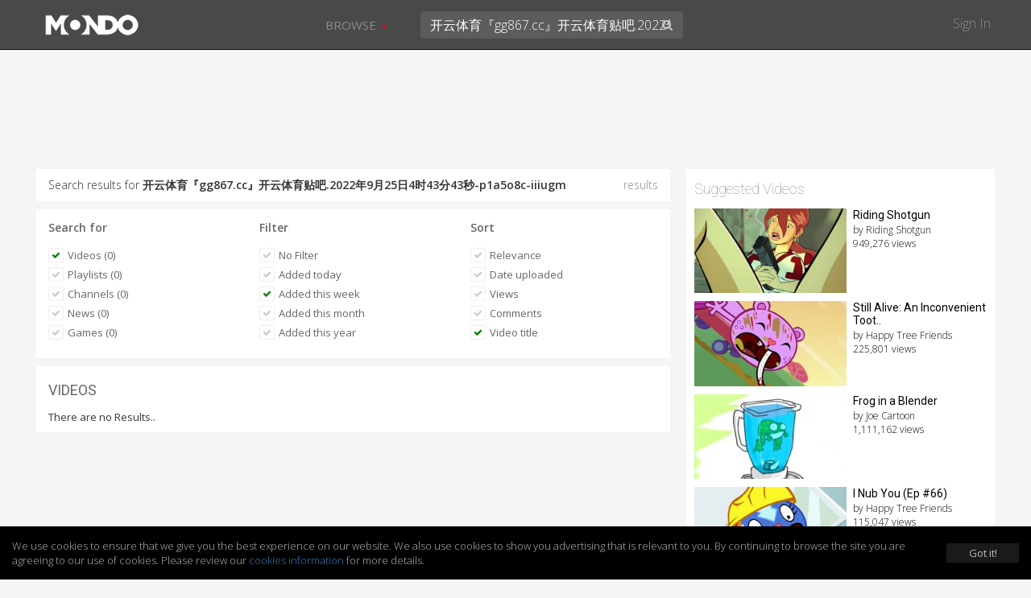

--- FILE ---
content_type: text/html; charset=UTF-8
request_url: https://mondomedia.com/search/?search=%E5%BC%80%E4%BA%91%E4%BD%93%E8%82%B2%E3%80%8Egg867.cc%E3%80%8F%E5%BC%80%E4%BA%91%E4%BD%93%E8%82%B2%E8%B4%B4%E5%90%A7.2022%E5%B9%B49%E6%9C%8825%E6%97%A54%E6%97%B643%E5%88%8643%E7%A7%92-p1a5o8c-iiiugm&results=videos&filter=this_week&sort=title&searched
body_size: 11755
content:
<!DOCTYPE html>
<html lang="en">
    <head>
        <title>
                        Search results for `开云体育『gg867.cc』开云体育贴吧.2022年9月25日4时43分43秒-p1a5o8c-iiiugm` - Mondo                    </title>
        <meta charset="utf-8">

                <meta name="apple-itunes-app" content="app-id=1090158057, affiliate-data=, app-argument=">
        
        
        
        <meta http-equiv="X-UA-Compatible" content="IE=edge">
        <meta name="description" content="Short, viral and deadly funny! Mondo is where frowns and sadness go to die, and animated series sip champagne and eat the finest mermaid sushi.">
        <meta name="viewport" content="initial-scale=1.0,width=device-width,user-scalable=no,minimum-scale=1.0,maximum-scale=1.0">

        
        
        
        
        
        <meta name="twitter:card" content="summary" />
        <meta name="twitter:site" content="@mondomedia.com" />

        
        <meta property="og:title" content="Search results for `开云体育『gg867.cc』开云体育贴吧.2022年9月25日4时43分43秒-p1a5o8c-iiiugm` - Mondo" />
        <meta property="og:description" content="Short, viral and deadly funny! Mondo is where frowns and sadness go to die, and animated series sip champagne and eat the finest mermaid sushi." />
        
        
        <meta name="twitter:title" content="" /> <!-- 70 characters -->
        <meta name="twitter:description" content="Play: " /><!-- 200 Characters -->

        <meta name="twitter:title" content="Search results for `开云体育『gg867.cc』开云体育贴吧.2022年9月25日4时43分43秒-p1a5o8c-ii.." /> <!-- 70 characters -->
        <meta name="twitter:description" content="Short, viral and deadly funny! Mondo is where frowns and sadness go to die, and animated series sip champagne and eat the finest mermaid sushi." /><!-- 200 Characters -->

                <link rel="shortcut icon" href="https://static.zikvid.com/uploads/channels/d4254508520e353ae9e7fc624520cd39.jpg">
        
        <script>document.cookie='resolution='+Math.max(screen.width,screen.height)+("devicePixelRatio" in window ? ","+devicePixelRatio : ",1")+'; path=/';</script>

        <!-- Bootstrap core CSS -->
        <link href="https://mondomedia.com/application/views/channel/templates/default/_/css/jquery-ui/jquery-ui-1.10.3.custom.min.css?v=1682487695" rel="stylesheet">
        <link href="https://mondomedia.com/application/views/channel/templates/default/_/css/bootstrap.css?v=1682487695" rel="stylesheet">
        <link href="https://mondomedia.com/application/views/channel/templates/default/_/css/font.css?v=1682487695" rel="stylesheet" type="text/css" />
        <link href="https://mondomedia.com/application/views/channel/templates/default/_/css/font-awesome.min.css?v=1682487695" rel="stylesheet" type="text/css" />
        <link href="https://mondomedia.com/application/views/channel/templates/default/_/css/volume.css?v=1682487695" rel="stylesheet">

        <style>
        .kikvid-logo{
            max-height: 50px;
            margin-top: 4px;
        }

        @media (max-width: 768px) {
            .kikvid-logo {
                max-height: 36px;
                margin-top: 6px;
            }
        }
        </style>

        <!-- Custom styles for this template -->

        <!-- HTML5 shim and Respond.js IE8 support of HTML5 elements and media queries -->
        <!--[if lt IE 9]>
          <script src="https://oss.maxcdn.com/libs/html5shiv/3.7.0/html5shiv.js"></script>
          <script src="https://oss.maxcdn.com/libs/respond.js/1.3.0/respond.min.js"></script>
        <![endif]-->

        <link class="rs-file" href="https://mondomedia.com/application/views/channel/templates/default/_/css/slider.css?v=1682487695" rel="stylesheet">

        <script src="https://mondomedia.com/_/tmpls/js/pubsub.js?v=1682487695"></script>
        <script src="https://mondomedia.com/application/views/channel/templates/default/_/js/jquery.min.js?v=1682487695"></script>
        <script src="https://mondomedia.com/application/views/channel/templates/default/_/js/underscore-min.js?v=1682487695"></script>

        <script>
        var App          = {};
        var PORTAL_BASE  = 'https://zikvid.com';
        var BASE         = 'https://mondomedia.com';
        var UPL_URL_SLUG = 'uploads';
        var C_BASE       = 'https://mondomedia.com';
        var CDN_BASE     = 'https://static.zikvid.com';
        var isUserLogged = false;
        var CDN_BASE     = 'https://static.zikvid.com';
        </script>

        <script>
var CSRF_TOKEN = "7e51b29ba80663d28d0a4404c70abc21";

$.ajaxSetup({
	headers: {
        'X-CSRF-TOKEN' : '7e51b29ba80663d28d0a4404c70abc21'
    }
});
</script>
        <script src="https://mondomedia.com/_/tmpls/js/global/main.js?v=1682487695"></script>

        
		<script>
 			var googletag = googletag || {};
		  	googletag.cmd = googletag.cmd || [];
			(function() {
			    var gads = document.createElement('script');
			    gads.async = true;
			    gads.type = 'text/javascript';
			    var useSSL = 'https:' == document.location.protocol;
			    gads.src = (useSSL ? 'https:' : 'http:') +
			      '//www.googletagservices.com/tag/js/gpt.js';
			    var node = document.getElementsByTagName('script')[0];
			    node.parentNode.insertBefore(gads, node);
		  	})();
		</script>

		
				
				<script>

					
					
					// GPT slots
				 	var gptAdSlots = [];
				 	googletag.cmd.push(function() {

				   	 

									// Define a size mapping object. The first parameter to addSize is
								   	// a viewport size, while the second is a list of allowed ad sizes.
									var mapping = googletag.sizeMapping().
										addSize([1024, 0], [728, 90]).
								   		addSize([980, 0], [468, 60]).
								   		addSize([640, 0], [[320, 50], [300, 50]]).
								   		addSize([0, 0], [[320, 50], [300, 50]]).build();

								   		gptAdSlots[0] = googletag.defineSlot('/1057110/KikVid_Channel-63_728x90', [728, 90], 'ad-slot').
				   						defineSizeMapping(mapping).
				   						addService(googletag.pubads());
				   						googletag.pubads().setTargeting("Channels-1", "63");

							
				   		// Start ad fetching
				   		googletag.enableServices();
				 	});
					
				</script>

				
		
        
        
    </head>

    <body>
        <div id="fb-root"></div>
        <div id="main-slide-wrap">
            <div id="slide-menu">
                <header>
                    <a href="javascript: " onclick="PubSub.publish('tmpl.auth.showLoginDialog')">Sign In</a>
                </header>
                <div class="divider"></div>
                <ul>
                                        <li class="hidden-xs"><a href="javascript:">Browse</a></li>

                                                                    <li><a href="https://mondomedia.com/channels_page"
                        >Shows</a></li>
                                                <li><a href="https://mondomedia.com/top_videos"
                        >Top 50</a></li>
                                                <li><a href="https://mondomedia.com/all_videos"
                        >All Videos</a></li>
                                                <li><a href="https://mondomedia.com/news"
                        >Blog</a></li>
                                                <li><a href="https://mondomedia.com/digital_shop"
                        >Digital Downloads</a></li>
                                                                                </ul>
            </div>
        </div>

        <!-- Mobile Search -->
        <div id="mobile-search" class="navbar navbar-fixed-top" style="display: none;">
            <form id="mobile_search_form" action="https://mondomedia.com/search" method="GET">
                <input id="mobi_search" name="search" type="search" class="form-control pull-left" placeholder="Search" value="开云体育『gg867.cc』开云体育贴吧.2022年9月25日4时43分43秒-p1a5o8c-iiiugm">
                <button class="btn btn-close"><i class="icon-remove"></i></button>
            </form>
        </div>
        <!-- /Mobile Search -->

        <div class="modal fade" id="loginModal" tabindex="-1" role="dialog" aria-hidden="true">
  <div class="modal-dialog">
    <div class="modal-content">
      <div class="modal-header">
        <button type="button" class="close signin" data-dismiss="modal" aria-hidden="true">&times;</button>
        <h4 class="modal-title" data-title>Sign In</h4>
      </div>
        <div class="modal-body">
            <div class="alert alert-success alert-dismissable" data-form-success style="display: none">
              <button type="button" class="close" aria-hidden="true">&times;</button>
              <span></span>
            </div>

            <div class="alert alert-danger alert-dismissable" data-form-error style="display: none">
              <button type="button" class="close" aria-hidden="true">&times;</button>
              <span></span>
            </div>

            <div class="login-forms">
                <div class="login-social" data-social-logins>
                    <p>
                        <a class="facebook-before"><span class="icon-facebook"></span></a>
                        <button class="facebook" data-facebook-signin-btn>Sign in with Facebook</button>
                    </p>
                    <p>
                        <a class="twitter-before"><span class="icon-twitter"></span></a>
                        <button class="twitter" data-twitter-signin-btn>Sign in with Twitter</button>
                    </p>
                </div>

                <form class="login-email" data-signin-form>
                    <div class="form-group">
                        <input type="email" name="email" class="form-control"
                        placeholder="Enter email">
                    </div>
                    <div class="form-group">
                        <input type="password" name="password" class="form-control"
                        placeholder="Password">
                    </div>
                    <div class="m-b-xlg m-t-lg">
                        <a href="javascript:" data-recover-switch>Forgotten password?</a>
                        <button type="submit" class="btn btn-info pull-right m-t-n-sm">SIGN IN</button>
                    </div>
                    Don't have account yet?<br>
                    No worries, <a href="javascript:" data-signup-switch>sign up here</a>.
                </form>

                <form class="login-email" data-signup-form style="display:none">
                    <div class="form-group">
                        <input type="text" name="name" class="form-control"
                        placeholder="Enter name">
                    </div>
                    <div class="form-group">
                        <input type="email" name="email" class="form-control"
                        placeholder="Enter email">
                    </div>
                    <div class="form-group">
                        <input type="password" name="password" class="form-control"
                        placeholder="Password">
                    </div>
                    <div class="form-group">
                        <script src="https://www.google.com/recaptcha/api.js"></script>
        <div id="auth_signup_recaptcha"></div>
        <script>
        grecaptcha.ready(function(){
            var recaptchaWidgetId = grecaptcha.render("auth_signup_recaptcha", {
                sitekey: "6LeDfxIUAAAAACiPtW3CgNjnKLW_nb3hHkH_gKBp"
            });

            var $container = $("#auth_signup_recaptcha");
            $container.data("recaptchaWidgetId", recaptchaWidgetId);

            $container.on("refresh.recaptcha", function(){
                console.log("Refreshing recaptcha...");

                var width = $container.parent().width();

                if (width < 304) {
                    var scale = width / 304;
                }
                else{
                    var scale = 1;
                }

                $container.css("transform", "scale(" + scale + ")");
                $container.css("-webkit-transform", "scale(" + scale + ")");
                $container.css("transform-origin", "0 0");
                $container.css("-webkit-transform-origin", "0 0");
            });

            $(function(){
                $container.trigger("refresh.recaptcha");

                $(window).resize(function(){
                    setTimeout(function(){
                        $container.trigger("refresh.recaptcha");
                    }, 100);
                });
            });
        });
        </script>
                        </div>

                    <div class="form-group">
                        <input type="checkbox" name="agree_with_terms_pp_and_cookies" id="signupModalAgreeCheckbox" value="1">
                        <label for="signupModalAgreeCheckbox" style="display: inline">
                            <small>
By signing up you understand and accept the <a href="https://mondomedia.com/pages/view/27/Terms_of_Use" target="_blank">Terms of Service</a>, 
<a href="https://mondomedia.com/pages/view/13/Privacy_Policy" target="_blank">Privacy Policy</a> and 
<a href="https://mondomedia.com/legal/universal_cookies_policy" target="_blank">Cookies Consent</a>.</small>
                        </label>
                    </div>

                    <div class="m-b-xlg m-t-lg">
                        <a href="javascript:" data-recover-switch>Forgotten password?</a>
                        <button type="submit" class="btn btn-info pull-right m-t-n-sm">SIGN UP</button>
                    </div>
                    Already have account?<br>
                    <a href="javascript:" data-signin-switch>Sign in here</a>.
                </form>

                <form class="login-email" data-recover-form style="display:none">
                    <div data-found-user></div>

                    <div class="form-group">
                        <input type="email" name="email" class="form-control"
                        placeholder="Enter email">
                    </div>

                    <div class="m-b-xlg m-t-lg">
                        <button type="submit" class="btn btn-info pull-right m-t-n-sm">RECOVER PASSWORD</button>
                    </div>

                    <div style="clear: both">
                        <br>
                        <a href="javascript:" data-signin-switch>Sign in</a> or                        <a href="javascript:" data-signup-switch>sign up here</a>
                    </div>

                    <script type="underscore/template" data-found-user-tmpl>
                        <img src="<%= avatar %>">
                        <%= name %><br>

                        <a href="javascript:" data-action-link>Sign in with <%= reg_type %></a>
                    </script>
                </form>

                <form class="login-email" data-from-import-form style="display:none">
                    <div class="m-b-xlg m-t-lg">
                        <button type="submit" class="btn btn-info pull-left m-t-n-sm">LET'S UPDATE MY PASSWORD</button>
                    </div>

                    <div style="clear: both">
                        <br>
                        <a href="javascript:" data-signin-switch>Sign in</a> or                        <a href="javascript:" data-signup-switch>sign up here</a>
                    </div>
                </form>

                <form class="login-email" data-new-password-form style="display:none">
                    <div class="form-group">
                        <input type="password" name="password" class="form-control"
                        placeholder="Password">
                    </div>

                    <div class="form-group">
                        <input type="password" name="password_r" class="form-control"
                        placeholder="Repeat Password">
                    </div>

                    <div class="m-b-xlg m-t-lg">
                        <button type="submit" class="btn btn-info pull-right m-t-n-sm">CHANGE PASSWORD</button>
                    </div>
                </form>
            </div>
        </div>
    </div>
  </div>
</div>

<script src="https://mondomedia.com/_/tmpls/js/auth.js?v=1682487695"></script>
<script src="https://mondomedia.com/application/views/channel/templates/default/_/js/auth/modal.js?v=1682487695"></script>
<script>
(function(){
    var conf = {
        langs: {"sd_auth\/invalid_login_msg":"Invalid login.","sd_auth\/confirm_reg_first":"You have to confirm your registration first from the email we've sent you.","sd_auth\/user_found_but_cannot_recover_Facebook":"A user with this email was found, however the registration was made via Facebook","sd_auth\/user_found_but_cannot_recover_Twitter":"A user with this email was found, however the registration was made via Twitter","sd_auth\/no_user_found":"No user found with this email.","sd_auth\/an_unknown_error_occured":"Sorry, an unknown error occured.","sd_auth\/try_again":"Try again","sd_auth\/agree_with_terms_pp_and_cookies":"\r\nBy signing up you understand and accept the <a href=\"[[terms_link]]\" target=\"_blank\">Terms of Service<\/a>, \r\n<a href=\"[[privacy_policy_link]]\" target=\"_blank\">Privacy Policy<\/a> and \r\n<a href=\"[[cookies_policy_link]]\" target=\"_blank\">Cookies Consent<\/a>.","sd_auth\/agree_with_terms_pp_and_cookies_is_required":"You have to accept the Terms of Service, Privacy Policy and Cookies Consent.","auth\/label_captcha":"Captcha","auth\/sign_in":"Sign In","auth\/fb_sign_in":"Sign in with Facebook","auth\/tw_sign_in":"Sign in with Twitter","auth\/label_name":"Name","auth\/label_email":"Email","auth\/label_password":"Password","auth\/label_repeat_password":"Repeat Password","auth\/pholder_name":"Enter name","auth\/pholder_email":"Enter email","auth\/pholder_password":"Password","auth\/pholder_repeat_password":"Repeat Password","auth\/forgotton_password":"Forgotten password?","auth\/sign_in_btn":"SIGN IN","auth\/signing_in":"SIGNING IN...","auth\/no_account_yet":"Don't have account yet?","auth\/no_worries":"No worries,","auth\/sign_up_here":"sign up here","auth\/sign_up":"Sign up","auth\/sign_up_btn":"SIGN UP","auth\/signing_up":"SIGNING UP...","auth\/already_have_account":"Already have account?","auth\/sign_in_here":"Sign in here","auth\/recover_password":"RECOVER PASSWORD","auth\/recovering_password":"RECOVERING PASSWORD...","auth\/sign_in_switch":"Sign in","auth\/or":"or","auth\/sign_in_with":"Sign in with","auth\/no_longer_logged":"You are no longer signed in.","auth\/login_first_msg":"You need to sign in for this action.","auth\/invalid_login_msg":"Invalid login.","auth\/signup_success":"A confirmation email was sent to you.","auth\/forgotton_password_title":"Forgotten password","auth\/recover_success_msg":"An email to comfirm you want a new password was sent to you.","auth\/confirm_reg_first":"You have to confirm your registration first from the email we've sent you.","auth\/user_found_but_cannot_recover":"A user with this email was found, however the registration was made via","auth\/no_user_found":"No user found with this email.","auth\/lets_update_my_password":"LET'S UPDATE MY PASSWORD","auth\/request_new_password":"Request new password","auth\/please_wait":"Please wait...","auth\/recover_from_import_motivation_msg":"As you may have noticed we have a new awesome website. To make things more secure we kindly ask you to update your password.","auth\/recover_from_import_confirm_mail_sent":"We sent a link to your email with which you can set a new password.","auth\/recover_from_import_already_done":"The password for this account was already changed, you can now sign in.","auth\/import_recover_req_invalid":"Sorry, the request for new password is invalid or timed out.","auth\/set_your_new_password":"Set your new password","auth\/change_password":"CHANGE PASSWORD","auth\/new_password_has_been_set":"Your new password is set, you can now login.","auth\/success":"Success","auth\/registration_was_confirmed":"Your registration is complete. You can now sign in!","auth\/something_went_wrong":"Something went wrong","auth\/registration_not_confirmed":"Your registration has not yet been confirmed.","auth\/new_password_has_been_emailed":"Your new password has been emailed to you.","auth\/new_password_confirm_error":"New password confirmation error."}    };

    PubSub.publish('auth.init', conf);
    PubSub.publish('tmpl.auth.init', conf);
})();

</script>

<script>
var kikvidAPI={
  signinKeyReceived:function(key){
    var redirectUrl = window.location;

    window.location='https://mondomedia.com/connect/signin?'+
    'key='+encodeURIComponent(key)+
    '&redirect_url='+encodeURIComponent(redirectUrl)+
    '&';

  }
};

$(function(){
  $("[data-rel='kikvid_btn']").click(function(){
    openConnectPopup('https://zikvid.com/connect/signin');

    return false;
  });
});

//

function openConnectPopup(url)
{
    var callback = 'https://mondomedia.com/connect/signin_key_received?'+
                   'signin_in_primary=0';

    // Determine popup width and height
/*    var w=screen.width/4<400 ? 400:screen.width/4;
    var h=screen.height/4<350 ? 350:screen.height/4;*/

    var w = 580;
    var h = 400;

    // Set left and top to center the window
    var left = (screen.width/2)-(w/2);
    var top = (screen.height/2)-(h/2);

    // Open the window
    url+='?callback_url='+encodeURIComponent(callback)+'&callback_channel_id=63&callback_domain_id=213&signin_in_portal=1&lang_id=1';
    if(isUserLogged) url+='&account_grouping';

    window.open(url,'','width='+w+',height='+h+',left='+left+',top='+top+',status=0,menubar=0,toolbar=0,location=0,resizable=no');
}
</script>


                <div id="main-nav" class="navbar navbar-inverse navbar-fixed-top" role="navigation">
            <div class="container-fluid">
                <div class="navbar-header">
                    <button type="button" class="navbar-toggle menu-btn" id="menu">
                        <span class="sr-only">Toggle navigation</span>
                        <span class="icon-bar"></span>
                        <span class="icon-bar"></span>
                        <span class="icon-bar"></span>
                    </button>

                    <div class="logo">
                                        <a class="navbar-brand" href="https://mondomedia.com">
                        <img class="kikvid-logo" src="https://static.zikvid.com/uploads/channels/22321cbe2c85ef603a2c415dd69c83d7.png"/>
                    </a>
                                        </div>

                    <button class="btn btn-link pull-right mob-search visible-xs"><i class="icon-search"></i></button>
                </div>
                <div class="mid-header hidden-xs">
                    <div class="pull-left">
                        <ul class="nav navbar-nav">
                                                        <li id="browse-menu" class="dropdown">
                                <a href="javascript:" role="button" class="dropdown-toggle mm-drop" data-toggle="dropdown">Browse                                                                        <b class="caret"></b>
                                                                    </a>

                                                                <ul class="dropdown-menu" role="menu">
                                                                            <li role="presentation"><a role="menuitem" tabindex="-1" href="https://mondomedia.com/channels_page" >Shows</a></li>
                                                                            <li role="presentation"><a role="menuitem" tabindex="-1" href="https://mondomedia.com/top_videos" >Top 50</a></li>
                                                                            <li role="presentation"><a role="menuitem" tabindex="-1" href="https://mondomedia.com/all_videos" >All Videos</a></li>
                                                                            <li role="presentation"><a role="menuitem" tabindex="-1" href="https://mondomedia.com/news" >Blog</a></li>
                                                                            <li role="presentation"><a role="menuitem" tabindex="-1" href="https://mondomedia.com/digital_shop" >Digital Downloads</a></li>
                                                                    </ul>
                                                            </li>
                                                    </ul>
                    </div>
                    <div class="pull-left pos-rlt autocomplete-container-desktop">
                        <form id="desktop_search_form" action="https://mondomedia.com/search" class="pull-left pos-rlt" onsubmit="return validate_fulltext_search('desktop');">
                            <input id="desktop_search" type="search" name="search" class="form-control mid-header-search pull-left" placeholder="Search" value="开云体育『gg867.cc』开云体育贴吧.2022年9月25日4时43分43秒-p1a5o8c-iiiugm" required />
                            <button class="btn btn-link search-btn"><i class="icon-search"></i></button>
                        </form>
                    </div>
                </div>
                <div class="right-header hidden-xs pull-right">
                    <a href="javascript:" onclick="PubSub.publish('tmpl.auth.showLoginDialog')">Sign In</a>
                </div>
            </div>
        </div>

        
                <div id="main-slide-content">
        
<div class="hdr-fix">
    
<div class="ad-728x90">
	<div class="ad-wrapper">
	    <div id='ad-slot'>
	        <script type='text/javascript'>
	        googletag.cmd.push(function() { googletag.display('ad-slot'); });
			</script>
		</div>
	</div>
</div>


</div>

<div class="container-fluid category-view">
    <div class="row">
        <div class="col-sm-8">

            
            <div class="section-block m-b-sm search-term">
                Search results for <strong>开云体育『gg867.cc』开云体育贴吧.2022年9月25日4时43分43秒-p1a5o8c-iiiugm</strong>
                <span class="pull-right txt-sm"> results</span>
            </div>
            <div class="section-block m-b-sm">
                <div class="row">
                    <div class="col-xs-4 filter-one">
                        <div class="filter-sec">
                            <h3><strong>Search for</strong></h3>
                            <ul>
                                <li><a href="https://mondomedia.com/search/?search=%E5%BC%80%E4%BA%91%E4%BD%93%E8%82%B2%E3%80%8Egg867.cc%E3%80%8F%E5%BC%80%E4%BA%91%E4%BD%93%E8%82%B2%E8%B4%B4%E5%90%A7.2022%E5%B9%B49%E6%9C%8825%E6%97%A54%E6%97%B643%E5%88%8643%E7%A7%92-p1a5o8c-iiiugm&results=videos&filter=this_week&sort=titleˆ&searched"><button class="btn btn-skinny txt-size-base btn-link selected"><i class="icon-ok"></i> Videos (0)</button></a></li>
                                <li><a href="https://mondomedia.com/search/?search=%E5%BC%80%E4%BA%91%E4%BD%93%E8%82%B2%E3%80%8Egg867.cc%E3%80%8F%E5%BC%80%E4%BA%91%E4%BD%93%E8%82%B2%E8%B4%B4%E5%90%A7.2022%E5%B9%B49%E6%9C%8825%E6%97%A54%E6%97%B643%E5%88%8643%E7%A7%92-p1a5o8c-iiiugm&results=playlists&filter=this_week&sort=title&searched"><button class="btn btn-skinny txt-size-base btn-link"><i class="icon-ok"></i> Playlists (0)</button></a></li>

                                                                <li><a href="https://mondomedia.com/search/?search=%E5%BC%80%E4%BA%91%E4%BD%93%E8%82%B2%E3%80%8Egg867.cc%E3%80%8F%E5%BC%80%E4%BA%91%E4%BD%93%E8%82%B2%E8%B4%B4%E5%90%A7.2022%E5%B9%B49%E6%9C%8825%E6%97%A54%E6%97%B643%E5%88%8643%E7%A7%92-p1a5o8c-iiiugm&results=channels&filter=this_week&sort=title&searched"><button class="btn btn-skinny txt-size-base btn-link"><i class="icon-ok"></i> Channels (0)</button></a></li>
                                
                                                                <li><a href="https://mondomedia.com/search/?search=%E5%BC%80%E4%BA%91%E4%BD%93%E8%82%B2%E3%80%8Egg867.cc%E3%80%8F%E5%BC%80%E4%BA%91%E4%BD%93%E8%82%B2%E8%B4%B4%E5%90%A7.2022%E5%B9%B49%E6%9C%8825%E6%97%A54%E6%97%B643%E5%88%8643%E7%A7%92-p1a5o8c-iiiugm&results=news&filter=this_week&sort=title&searched"><button class="btn btn-skinny txt-size-base btn-link"><i class="icon-ok"></i> News (0)</button></a></li>
                                
                                
                                                                <li><a href="https://mondomedia.com/search/?search=%E5%BC%80%E4%BA%91%E4%BD%93%E8%82%B2%E3%80%8Egg867.cc%E3%80%8F%E5%BC%80%E4%BA%91%E4%BD%93%E8%82%B2%E8%B4%B4%E5%90%A7.2022%E5%B9%B49%E6%9C%8825%E6%97%A54%E6%97%B643%E5%88%8643%E7%A7%92-p1a5o8c-iiiugm&results=games&filter=this_week&sort=title&searched"><button class="btn btn-skinny txt-size-base btn-link"><i class="icon-ok"></i> Games (0)</button></a></li>
                                
                                                            </ul>
                        </div>
                    </div>

                                        <div class="col-xs-4 filter-two">
                        <div class="filter-sec">
                            <h3><strong>Filter</strong></h3>
                            <ul>
                                <li>
                                    <a href="https://mondomedia.com/search/?search=%E5%BC%80%E4%BA%91%E4%BD%93%E8%82%B2%E3%80%8Egg867.cc%E3%80%8F%E5%BC%80%E4%BA%91%E4%BD%93%E8%82%B2%E8%B4%B4%E5%90%A7.2022%E5%B9%B49%E6%9C%8825%E6%97%A54%E6%97%B643%E5%88%8643%E7%A7%92-p1a5o8c-iiiugm&results=videos&sort=title&searched">
                                            <button class="btn btn-skinny txt-size-base btn-link">
                                                <i class="icon-ok"></i>
                                                No Filter                                            </button>
                                    </a>
                                </li>
                                <li>
                                    <a href="https://mondomedia.com/search/?search=%E5%BC%80%E4%BA%91%E4%BD%93%E8%82%B2%E3%80%8Egg867.cc%E3%80%8F%E5%BC%80%E4%BA%91%E4%BD%93%E8%82%B2%E8%B4%B4%E5%90%A7.2022%E5%B9%B49%E6%9C%8825%E6%97%A54%E6%97%B643%E5%88%8643%E7%A7%92-p1a5o8c-iiiugm&results=videos&filter=today&sort=title&searched">
                                        <button class="btn btn-skinny txt-size-base btn-link">
                                            <i class="icon-ok"></i>
                                            Added today                                        </button>
                                    </a>
                                </li>
                                <li>
                                    <a href="https://mondomedia.com/search/?search=%E5%BC%80%E4%BA%91%E4%BD%93%E8%82%B2%E3%80%8Egg867.cc%E3%80%8F%E5%BC%80%E4%BA%91%E4%BD%93%E8%82%B2%E8%B4%B4%E5%90%A7.2022%E5%B9%B49%E6%9C%8825%E6%97%A54%E6%97%B643%E5%88%8643%E7%A7%92-p1a5o8c-iiiugm&results=videos&filter=this_week&sort=title&searched">
                                        <button class="btn btn-skinny txt-size-base btn-link selected">
                                            <i class="icon-ok"></i>
                                            Added this week                                        </button>
                                    </a>
                                </li>
                                <li>
                                    <a href="https://mondomedia.com/search/?search=%E5%BC%80%E4%BA%91%E4%BD%93%E8%82%B2%E3%80%8Egg867.cc%E3%80%8F%E5%BC%80%E4%BA%91%E4%BD%93%E8%82%B2%E8%B4%B4%E5%90%A7.2022%E5%B9%B49%E6%9C%8825%E6%97%A54%E6%97%B643%E5%88%8643%E7%A7%92-p1a5o8c-iiiugm&results=videos&filter=this_month&sort=title&searched">
                                        <button class="btn btn-skinny txt-size-base btn-link">
                                            <i class="icon-ok"></i>
                                            Added this month                                        </button>
                                    </a>
                                </li>
                                <li>
                                    <a href="https://mondomedia.com/search/?search=%E5%BC%80%E4%BA%91%E4%BD%93%E8%82%B2%E3%80%8Egg867.cc%E3%80%8F%E5%BC%80%E4%BA%91%E4%BD%93%E8%82%B2%E8%B4%B4%E5%90%A7.2022%E5%B9%B49%E6%9C%8825%E6%97%A54%E6%97%B643%E5%88%8643%E7%A7%92-p1a5o8c-iiiugm&results=videos&filter=this_year&sort=title&searched">
                                        <button class="btn btn-skinny txt-size-base btn-link">
                                            <i class="icon-ok"></i>
                                            Added this year                                        </button>
                                    </a>
                                </li>
                            </ul>
                        </div>
                    </div>
                    
                    <div class="col-xs-4 filter-three">
                        <div class="filter-sec">
                            <h3><strong>Sort</strong></h3>
                            <ul>
                                <li><a href="https://mondomedia.com/search/?search=%E5%BC%80%E4%BA%91%E4%BD%93%E8%82%B2%E3%80%8Egg867.cc%E3%80%8F%E5%BC%80%E4%BA%91%E4%BD%93%E8%82%B2%E8%B4%B4%E5%90%A7.2022%E5%B9%B49%E6%9C%8825%E6%97%A54%E6%97%B643%E5%88%8643%E7%A7%92-p1a5o8c-iiiugm&results=videos&filter=this_week&sort=relevance&searched"><button class="btn btn-skinny txt-size-base btn-link"><i class="icon-ok"></i> Relevance</button></a></li>

                                                                <li>
                                    <a href="https://mondomedia.com/search/?search=%E5%BC%80%E4%BA%91%E4%BD%93%E8%82%B2%E3%80%8Egg867.cc%E3%80%8F%E5%BC%80%E4%BA%91%E4%BD%93%E8%82%B2%E8%B4%B4%E5%90%A7.2022%E5%B9%B49%E6%9C%8825%E6%97%A54%E6%97%B643%E5%88%8643%E7%A7%92-p1a5o8c-iiiugm&results=videos&filter=this_week&sort=date_uploaded&searched">
                                        <button class="btn btn-skinny txt-size-base btn-link">
                                            <i class="icon-ok"></i>
                                            Date uploaded                                        </button>
                                    </a>
                                </li>
                                
                                                                <li><a href="https://mondomedia.com/search/?search=%E5%BC%80%E4%BA%91%E4%BD%93%E8%82%B2%E3%80%8Egg867.cc%E3%80%8F%E5%BC%80%E4%BA%91%E4%BD%93%E8%82%B2%E8%B4%B4%E5%90%A7.2022%E5%B9%B49%E6%9C%8825%E6%97%A54%E6%97%B643%E5%88%8643%E7%A7%92-p1a5o8c-iiiugm&results=videos&filter=this_week&sort=views&searched"><button class="btn btn-skinny txt-size-base btn-link"><i class="icon-ok"></i> Views</button></a></li>
                                
                                                                <li><a href="https://mondomedia.com/search/?search=%E5%BC%80%E4%BA%91%E4%BD%93%E8%82%B2%E3%80%8Egg867.cc%E3%80%8F%E5%BC%80%E4%BA%91%E4%BD%93%E8%82%B2%E8%B4%B4%E5%90%A7.2022%E5%B9%B49%E6%9C%8825%E6%97%A54%E6%97%B643%E5%88%8643%E7%A7%92-p1a5o8c-iiiugm&results=videos&filter=this_week&sort=comments&searched"><button class="btn btn-skinny txt-size-base btn-link"><i class="icon-ok"></i> Comments</button></a></li>
                                
                                                                    <li>
                                        <a href="https://mondomedia.com/search/?search=%E5%BC%80%E4%BA%91%E4%BD%93%E8%82%B2%E3%80%8Egg867.cc%E3%80%8F%E5%BC%80%E4%BA%91%E4%BD%93%E8%82%B2%E8%B4%B4%E5%90%A7.2022%E5%B9%B49%E6%9C%8825%E6%97%A54%E6%97%B643%E5%88%8643%E7%A7%92-p1a5o8c-iiiugm&results=videos&filter=this_week&sort=title&searched">
                                            <button class="btn btn-skinny txt-size-base btn-link selected">
                                                <i class="icon-ok"></i>
                                                Video title                                            </button>
                                        </a>
                                    </li>
                                                            </ul>
                        </div>
                    </div>
                </div>
            </div>
            <div class="section-block m-b-sm">
                <h2>VIDEOS</h2>

                <div class="news-list-cat playlist" id="searchListing">

                    
                    <article>There are no Results..</article>
                
                </div>
            </div>

            
            
        </div>
        <aside  class="col-sm-4">
            <!-- <div class="banner-300x250 m-b-lg"> -->
                            <!-- </div> -->

                        <div id="suggested">

                
                
                
                                <h2>Suggested Videos</h2>
                <div class="sugg-block">

                    
                    <article>
                        <a href="https://mondomedia.com/watch/J1bbbc">
                            <span class="sugg-pic">
                                <img src="https://s3.amazonaws.com/rackcdn.kikvid.com/videos/f2566f4bf3c21456a95655747d13dcc0/thumbnails/thumb_5_240x134.jpg" alt="suggested video">
                            </span>
                            <h4>Riding Shotgun</h4>
                            <p>
                                <strong>by Riding Shotgun</strong>
                                <strong>949,276 views</strong>
                            </p>
                        </a>
                    </article>

                    
                    <article>
                        <a href="https://mondomedia.com/watch/51cbbc">
                            <span class="sugg-pic">
                                <img src="https://s3.amazonaws.com/rackcdn.kikvid.com/videos/302705b3fb61f3ca760c8753820d07ef/thumbnails/thumb_3_240x134.jpg" alt="suggested video">
                            </span>
                            <h4>Still Alive: An Inconvenient Toot..</h4>
                            <p>
                                <strong>by Happy Tree Friends</strong>
                                <strong>225,801 views</strong>
                            </p>
                        </a>
                    </article>

                    
                    <article>
                        <a href="https://mondomedia.com/watch/k1bbbc">
                            <span class="sugg-pic">
                                <img src="https://s3.amazonaws.com/rackcdn.kikvid.com/videos/c07c70ce9cdc2390a4f20d8477bef0e6/thumbnails/thumb_5_240x134.jpg" alt="suggested video">
                            </span>
                            <h4>Frog in a Blender</h4>
                            <p>
                                <strong>by Joe Cartoon</strong>
                                <strong>1,111,162 views</strong>
                            </p>
                        </a>
                    </article>

                    
                    <article>
                        <a href="https://mondomedia.com/watch/8pbbbc">
                            <span class="sugg-pic">
                                <img src="https://s3.amazonaws.com/rackcdn.kikvid.com/videos/641d1a0769bb96de33cc42d19136df60/thumbnails/thumb_4_240x134.jpg" alt="suggested video">
                            </span>
                            <h4>I Nub You (Ep #66)</h4>
                            <p>
                                <strong>by Happy Tree Friends</strong>
                                <strong>115,047 views</strong>
                            </p>
                        </a>
                    </article>

                    
                    <article>
                        <a href="https://mondomedia.com/watch/w0bbbc">
                            <span class="sugg-pic">
                                <img src="https://s3.amazonaws.com/rackcdn.kikvid.com/videos/acdafdea3493ac6f4148f58f91439bf1/thumbnails/thumb_5_240x134.jpg" alt="suggested video">
                            </span>
                            <h4>Gerbil in a Microwave</h4>
                            <p>
                                <strong>by Joe Cartoon</strong>
                                <strong>623,533 views</strong>
                            </p>
                        </a>
                    </article>

                    
                    <article>
                        <a href="https://mondomedia.com/watch/5Jcbbc">
                            <span class="sugg-pic">
                                <img src="https://s3.amazonaws.com/rackcdn.kikvid.com/videos/3936486f9cd9f1b72a87e735204635c6/thumbnails/thumb_3_240x134.jpg" alt="suggested video">
                            </span>
                            <h4>On My Mind</h4>
                            <p>
                                <strong>by Happy Tree Friends</strong>
                                <strong>236,463 views</strong>
                            </p>
                        </a>
                    </article>

                    
                    <article>
                        <a href="https://mondomedia.com/watch/64cbbc">
                            <span class="sugg-pic">
                                <img src="https://s3.amazonaws.com/rackcdn.kikvid.com/videos/c4222443632cf6be9fa2f6b32a309a28/thumbnails/thumb_0_240x134.jpg" alt="suggested video">
                            </span>
                            <h4>Still Alive: Going Out With a Ban..</h4>
                            <p>
                                <strong>by Happy Tree Friends</strong>
                                <strong>131,968 views</strong>
                            </p>
                        </a>
                    </article>

                    
                    <article>
                        <a href="https://mondomedia.com/watch/Iobbbc">
                            <span class="sugg-pic">
                                <img src="https://s3.amazonaws.com/rackcdn.kikvid.com/videos/e3099463048c16467005e4c1c40dc9b6/thumbnails/thumb_0_240x134.jpg" alt="suggested video">
                            </span>
                            <h4>Happy Trails – Part 2 (Ep #27)</h4>
                            <p>
                                <strong>by Happy Tree Friends</strong>
                                <strong>127,858 views</strong>
                            </p>
                        </a>
                    </article>

                    
                    <article>
                        <a href="https://mondomedia.com/watch/0qbbbc">
                            <span class="sugg-pic">
                                <img src="https://s3.amazonaws.com/rackcdn.kikvid.com/videos/eec1d5f403e52affcc495b3ba2d68554/thumbnails/thumb_0_240x134.jpg" alt="suggested video">
                            </span>
                            <h4>Take a Hike</h4>
                            <p>
                                <strong>by Happy Tree Friends</strong>
                                <strong>42,240 views</strong>
                            </p>
                        </a>
                    </article>

                    
                    <article>
                        <a href="https://mondomedia.com/watch/ypbbbc">
                            <span class="sugg-pic">
                                <img src="https://s3.amazonaws.com/rackcdn.kikvid.com/videos/831aec58533c087d636f81bbc8f4a3a2/thumbnails/thumb_0_240x134.jpg" alt="suggested video">
                            </span>
                            <h4>Read Em and Weep (Ep #56)</h4>
                            <p>
                                <strong>by Happy Tree Friends</strong>
                                <strong>100,188 views</strong>
                            </p>
                        </a>
                    </article>

                    
                </div>
                
                
            </div>
            
        </aside>
    </div>
</div>

<script src="https://mondomedia.com/_/tmpls/js/apps/follow/button.js?v=1682487695"></script>
<script src="https://mondomedia.com/application/views/channel/templates/default/_/js/apps/follow/button.js?v=1682487695"></script>
<script>
(function(){
    var conf = {
        langs: {"follow\/loading":"LOADING...","follow\/follow":"FOLLOW","follow\/unfollow":"UNFOLLOW","follow\/following":"FOLLOWING","follow\/channel_not_found":"Sorry, this channel no longer exists."}    };

    PubSub.publish('apps.follow.button.init', conf);
    PubSub.publish('tmpl.apps.follow.button.init', conf);
})();
</script>

<script>
$(function() {
    // Follow buttons
    $("#searchListing").on('click', '[data-follow-btn]', function(){
         PubSub.publish('tmpl.apps.follow.button.followAction', {
            $btn: $(this)
         });
    });
});
</script>

    
    <footer>
        <div class="container-fluid">
            <div class="row">
                <div class="col-sm-7">
                    <ul class="pull-left m-t-sm m-b-sm">
                        <li>Mondo Media © 2020 All rights reserved</li>

                                                <li><a href="https://mondomedia.com/pages/view/13/Privacy_Policy" >Privacy Policy</a></li>
                                                <li><a href="https://mondomedia.com/pages/view/27/Terms_of_Use" >Terms and Conditions</a></li>
                                                <li><a href="https://mondomedia.com/pages/view/14/Advertising " >Advertising</a></li>
                                                <li><a href="http://mondoshows.de" target="_blank">Mondo auf Deutsch</a></li>
                                                <li><a href="https://mondomedia.com/pages/view/39/Return_Policy" >Return Policy</a></li>
                                                <li><a href="http://corporate.mondomedia.com/" target="_blank">Corporate</a></li>
                                                <li><a href="https://mondomedia.com/contact" >Contact Us</a></li>
                                            </ul>
                </div>
                <div class="col-sm-5">
                    <div class="footer-right">
                        <ul class="pull-left">
                            
                                                    </ul>
                                            </div>
                </div>
            </div>
        </div><!-- container -->
    </footer>

    </div><!-- main-slide-content -->


    	
		<link href="https://mondomedia.com/_/css/global/cookie_consent.css?v=1682487695" rel="stylesheet">

	<div class="cookie-consent" role="dialog" aria-label="cookieconsent" aria-describedby="cookieconsent:desc"
	style="display: none">
		
		
		We use cookies to ensure that we give you the best experience on our website. We also use cookies to show you advertising that is relevant to you. By continuing to browse the site you are agreeing to our use of cookies. Please review our <a href="https://mondomedia.com/legal/universal_cookies_policy" target="_blank">cookies information</a> for more details.
	    <span><button aria-label="agree" data-agree-cookies>Got it!</button></span>
	</div>

	<script src="https://mondomedia.com/_/js/global/cookie_consent.js?v=1682487695"></script>
	
    <div class="modal fade" id="dialogMsgModal" tabindex="-1" role="dialog" aria-hidden="true">
  <div class="modal-dialog">
    <div class="modal-content">
      <div class="modal-header">
        <button type="button" class="close signin" data-dismiss="modal" aria-hidden="true">&times;</button>
        <h4 class="modal-title" data-title>Sign In</h4>
      </div>
        <div class="modal-body">
            <div class="alert alert-success alert-dismissable" data-form-success style="display: none">
              <span></span>
            </div>

            <div class="alert alert-danger alert-dismissable" data-form-error style="display: none">
              <span></span>
            </div>
        </div>
    </div>
  </div>
</div>

<script src="https://mondomedia.com/application/views/channel/templates/default/_/js/global/dialog_message.js?v=1682487695"></script>
    <!-- jQuery UI -->
    <script src="https://mondomedia.com/application/views/channel/templates/default/_/js/jquery-ui/jquery-ui-1.10.3.custom.min.js?v=1682487695"></script>
    <!-- Bootstrap -->
    <script src="https://mondomedia.com/application/views/channel/templates/default/_/js/bootstrap.min.js?v=1682487695"></script>

    <!-- Main Template JS -->
    <script src="https://mondomedia.com/application/views/channel/templates/default/_/js/main.js?v=1682487695"></script>

    <!-- App -->
    <script src="https://mondomedia.com/application/views/channel/templates/default/_/js/global/main.js?v=1682487695"></script>

    <script>

        $(function(){
            $('#main_header_nav > li').click(function() {
                $('.navbar').addClass('bg-black');
            });
        });

    </script>
    <script>

        $(function() {
            $('.menu-btn').click(function() {
                $('#main-slide-wrap, #slide-menu, #main-slide-content, #main-nav').toggleClass('active');
            });
        });

    </script>
    <script>

        $(function() {
            $('.mob-search').click(function() {
                $('#main-nav').css('display', 'none');
                $('#mobile-search').css('display', 'block');
            });
            $('.btn-close').click(function() {
                $('#mobile-search').css('display', 'none')
                $('#main-nav').css('display', 'block');
            })
        });

    </script>

    <!-- FB SDK -->
    <script>
    window.fbAsyncInit = function() {
        FB.init({
          appId      : '115527768617538',
          status     : true,
          cookie     : true,
          xfbml      : true,
          version    : 'v2.3'
        });
    };

    (function(d, s, id){
     var js, fjs = d.getElementsByTagName(s)[0];
     if (d.getElementById(id)) {return;}
     js = d.createElement(s); js.id = id;
     js.src = "//connect.facebook.net/en_US/sdk.js";
     fjs.parentNode.insertBefore(js, fjs);
    }(document, 'script', 'facebook-jssdk'));
    </script>

    <!-- iTunes Affiliate -->
    <script type='text/javascript'>
        var _merchantSettings=_merchantSettings || [];_merchantSettings.push(['AT', '11lNF7']);(function(){var autolink=document.createElement('script');autolink.type='text/javascript';autolink.async=true; autolink.src= ('https:' == document.location.protocol) ? 'https://autolinkmaker.itunes.apple.com/js/itunes_autolinkmaker.js' : 'http://autolinkmaker.itunes.apple.com/js/itunes_autolinkmaker.js';var s=document.getElementsByTagName('script')[0];s.parentNode.insertBefore(autolink, s);})();
    </script>
    <!-- / iTunes Affiliate -->
       
    <script>

	(function(i,s,o,g,r,a,m){i['GoogleAnalyticsObject']=r;i[r]=i[r]||function(){
  	(i[r].q=i[r].q||[]).push(arguments)},i[r].l=1*new Date();a=s.createElement(o),
  	m=s.getElementsByTagName(o)[0];a.async=1;a.src=g;m.parentNode.insertBefore(a,m)
  	})(window,document,'script','//www.google-analytics.com/analytics.js','ga');

  	ga('create', 'UA-51664004-1', 'auto');

  	  	ga('create', 'UA-33204692-1', {'name': 'analyticsApp'});  // New tracker.
  	
	ga('set', 'anonymizeIp', true);

  	ga('send', 'pageview');

  	  	ga('analyticsApp.send', 'pageview'); // Send page view for new tracker.'
  	
</script>

    </body>
</html>


--- FILE ---
content_type: text/html; charset=utf-8
request_url: https://www.google.com/recaptcha/api2/anchor?ar=1&k=6LeDfxIUAAAAACiPtW3CgNjnKLW_nb3hHkH_gKBp&co=aHR0cHM6Ly9tb25kb21lZGlhLmNvbTo0NDM.&hl=en&v=PoyoqOPhxBO7pBk68S4YbpHZ&size=normal&anchor-ms=20000&execute-ms=30000&cb=mqtj2dbnjz3n
body_size: 49491
content:
<!DOCTYPE HTML><html dir="ltr" lang="en"><head><meta http-equiv="Content-Type" content="text/html; charset=UTF-8">
<meta http-equiv="X-UA-Compatible" content="IE=edge">
<title>reCAPTCHA</title>
<style type="text/css">
/* cyrillic-ext */
@font-face {
  font-family: 'Roboto';
  font-style: normal;
  font-weight: 400;
  font-stretch: 100%;
  src: url(//fonts.gstatic.com/s/roboto/v48/KFO7CnqEu92Fr1ME7kSn66aGLdTylUAMa3GUBHMdazTgWw.woff2) format('woff2');
  unicode-range: U+0460-052F, U+1C80-1C8A, U+20B4, U+2DE0-2DFF, U+A640-A69F, U+FE2E-FE2F;
}
/* cyrillic */
@font-face {
  font-family: 'Roboto';
  font-style: normal;
  font-weight: 400;
  font-stretch: 100%;
  src: url(//fonts.gstatic.com/s/roboto/v48/KFO7CnqEu92Fr1ME7kSn66aGLdTylUAMa3iUBHMdazTgWw.woff2) format('woff2');
  unicode-range: U+0301, U+0400-045F, U+0490-0491, U+04B0-04B1, U+2116;
}
/* greek-ext */
@font-face {
  font-family: 'Roboto';
  font-style: normal;
  font-weight: 400;
  font-stretch: 100%;
  src: url(//fonts.gstatic.com/s/roboto/v48/KFO7CnqEu92Fr1ME7kSn66aGLdTylUAMa3CUBHMdazTgWw.woff2) format('woff2');
  unicode-range: U+1F00-1FFF;
}
/* greek */
@font-face {
  font-family: 'Roboto';
  font-style: normal;
  font-weight: 400;
  font-stretch: 100%;
  src: url(//fonts.gstatic.com/s/roboto/v48/KFO7CnqEu92Fr1ME7kSn66aGLdTylUAMa3-UBHMdazTgWw.woff2) format('woff2');
  unicode-range: U+0370-0377, U+037A-037F, U+0384-038A, U+038C, U+038E-03A1, U+03A3-03FF;
}
/* math */
@font-face {
  font-family: 'Roboto';
  font-style: normal;
  font-weight: 400;
  font-stretch: 100%;
  src: url(//fonts.gstatic.com/s/roboto/v48/KFO7CnqEu92Fr1ME7kSn66aGLdTylUAMawCUBHMdazTgWw.woff2) format('woff2');
  unicode-range: U+0302-0303, U+0305, U+0307-0308, U+0310, U+0312, U+0315, U+031A, U+0326-0327, U+032C, U+032F-0330, U+0332-0333, U+0338, U+033A, U+0346, U+034D, U+0391-03A1, U+03A3-03A9, U+03B1-03C9, U+03D1, U+03D5-03D6, U+03F0-03F1, U+03F4-03F5, U+2016-2017, U+2034-2038, U+203C, U+2040, U+2043, U+2047, U+2050, U+2057, U+205F, U+2070-2071, U+2074-208E, U+2090-209C, U+20D0-20DC, U+20E1, U+20E5-20EF, U+2100-2112, U+2114-2115, U+2117-2121, U+2123-214F, U+2190, U+2192, U+2194-21AE, U+21B0-21E5, U+21F1-21F2, U+21F4-2211, U+2213-2214, U+2216-22FF, U+2308-230B, U+2310, U+2319, U+231C-2321, U+2336-237A, U+237C, U+2395, U+239B-23B7, U+23D0, U+23DC-23E1, U+2474-2475, U+25AF, U+25B3, U+25B7, U+25BD, U+25C1, U+25CA, U+25CC, U+25FB, U+266D-266F, U+27C0-27FF, U+2900-2AFF, U+2B0E-2B11, U+2B30-2B4C, U+2BFE, U+3030, U+FF5B, U+FF5D, U+1D400-1D7FF, U+1EE00-1EEFF;
}
/* symbols */
@font-face {
  font-family: 'Roboto';
  font-style: normal;
  font-weight: 400;
  font-stretch: 100%;
  src: url(//fonts.gstatic.com/s/roboto/v48/KFO7CnqEu92Fr1ME7kSn66aGLdTylUAMaxKUBHMdazTgWw.woff2) format('woff2');
  unicode-range: U+0001-000C, U+000E-001F, U+007F-009F, U+20DD-20E0, U+20E2-20E4, U+2150-218F, U+2190, U+2192, U+2194-2199, U+21AF, U+21E6-21F0, U+21F3, U+2218-2219, U+2299, U+22C4-22C6, U+2300-243F, U+2440-244A, U+2460-24FF, U+25A0-27BF, U+2800-28FF, U+2921-2922, U+2981, U+29BF, U+29EB, U+2B00-2BFF, U+4DC0-4DFF, U+FFF9-FFFB, U+10140-1018E, U+10190-1019C, U+101A0, U+101D0-101FD, U+102E0-102FB, U+10E60-10E7E, U+1D2C0-1D2D3, U+1D2E0-1D37F, U+1F000-1F0FF, U+1F100-1F1AD, U+1F1E6-1F1FF, U+1F30D-1F30F, U+1F315, U+1F31C, U+1F31E, U+1F320-1F32C, U+1F336, U+1F378, U+1F37D, U+1F382, U+1F393-1F39F, U+1F3A7-1F3A8, U+1F3AC-1F3AF, U+1F3C2, U+1F3C4-1F3C6, U+1F3CA-1F3CE, U+1F3D4-1F3E0, U+1F3ED, U+1F3F1-1F3F3, U+1F3F5-1F3F7, U+1F408, U+1F415, U+1F41F, U+1F426, U+1F43F, U+1F441-1F442, U+1F444, U+1F446-1F449, U+1F44C-1F44E, U+1F453, U+1F46A, U+1F47D, U+1F4A3, U+1F4B0, U+1F4B3, U+1F4B9, U+1F4BB, U+1F4BF, U+1F4C8-1F4CB, U+1F4D6, U+1F4DA, U+1F4DF, U+1F4E3-1F4E6, U+1F4EA-1F4ED, U+1F4F7, U+1F4F9-1F4FB, U+1F4FD-1F4FE, U+1F503, U+1F507-1F50B, U+1F50D, U+1F512-1F513, U+1F53E-1F54A, U+1F54F-1F5FA, U+1F610, U+1F650-1F67F, U+1F687, U+1F68D, U+1F691, U+1F694, U+1F698, U+1F6AD, U+1F6B2, U+1F6B9-1F6BA, U+1F6BC, U+1F6C6-1F6CF, U+1F6D3-1F6D7, U+1F6E0-1F6EA, U+1F6F0-1F6F3, U+1F6F7-1F6FC, U+1F700-1F7FF, U+1F800-1F80B, U+1F810-1F847, U+1F850-1F859, U+1F860-1F887, U+1F890-1F8AD, U+1F8B0-1F8BB, U+1F8C0-1F8C1, U+1F900-1F90B, U+1F93B, U+1F946, U+1F984, U+1F996, U+1F9E9, U+1FA00-1FA6F, U+1FA70-1FA7C, U+1FA80-1FA89, U+1FA8F-1FAC6, U+1FACE-1FADC, U+1FADF-1FAE9, U+1FAF0-1FAF8, U+1FB00-1FBFF;
}
/* vietnamese */
@font-face {
  font-family: 'Roboto';
  font-style: normal;
  font-weight: 400;
  font-stretch: 100%;
  src: url(//fonts.gstatic.com/s/roboto/v48/KFO7CnqEu92Fr1ME7kSn66aGLdTylUAMa3OUBHMdazTgWw.woff2) format('woff2');
  unicode-range: U+0102-0103, U+0110-0111, U+0128-0129, U+0168-0169, U+01A0-01A1, U+01AF-01B0, U+0300-0301, U+0303-0304, U+0308-0309, U+0323, U+0329, U+1EA0-1EF9, U+20AB;
}
/* latin-ext */
@font-face {
  font-family: 'Roboto';
  font-style: normal;
  font-weight: 400;
  font-stretch: 100%;
  src: url(//fonts.gstatic.com/s/roboto/v48/KFO7CnqEu92Fr1ME7kSn66aGLdTylUAMa3KUBHMdazTgWw.woff2) format('woff2');
  unicode-range: U+0100-02BA, U+02BD-02C5, U+02C7-02CC, U+02CE-02D7, U+02DD-02FF, U+0304, U+0308, U+0329, U+1D00-1DBF, U+1E00-1E9F, U+1EF2-1EFF, U+2020, U+20A0-20AB, U+20AD-20C0, U+2113, U+2C60-2C7F, U+A720-A7FF;
}
/* latin */
@font-face {
  font-family: 'Roboto';
  font-style: normal;
  font-weight: 400;
  font-stretch: 100%;
  src: url(//fonts.gstatic.com/s/roboto/v48/KFO7CnqEu92Fr1ME7kSn66aGLdTylUAMa3yUBHMdazQ.woff2) format('woff2');
  unicode-range: U+0000-00FF, U+0131, U+0152-0153, U+02BB-02BC, U+02C6, U+02DA, U+02DC, U+0304, U+0308, U+0329, U+2000-206F, U+20AC, U+2122, U+2191, U+2193, U+2212, U+2215, U+FEFF, U+FFFD;
}
/* cyrillic-ext */
@font-face {
  font-family: 'Roboto';
  font-style: normal;
  font-weight: 500;
  font-stretch: 100%;
  src: url(//fonts.gstatic.com/s/roboto/v48/KFO7CnqEu92Fr1ME7kSn66aGLdTylUAMa3GUBHMdazTgWw.woff2) format('woff2');
  unicode-range: U+0460-052F, U+1C80-1C8A, U+20B4, U+2DE0-2DFF, U+A640-A69F, U+FE2E-FE2F;
}
/* cyrillic */
@font-face {
  font-family: 'Roboto';
  font-style: normal;
  font-weight: 500;
  font-stretch: 100%;
  src: url(//fonts.gstatic.com/s/roboto/v48/KFO7CnqEu92Fr1ME7kSn66aGLdTylUAMa3iUBHMdazTgWw.woff2) format('woff2');
  unicode-range: U+0301, U+0400-045F, U+0490-0491, U+04B0-04B1, U+2116;
}
/* greek-ext */
@font-face {
  font-family: 'Roboto';
  font-style: normal;
  font-weight: 500;
  font-stretch: 100%;
  src: url(//fonts.gstatic.com/s/roboto/v48/KFO7CnqEu92Fr1ME7kSn66aGLdTylUAMa3CUBHMdazTgWw.woff2) format('woff2');
  unicode-range: U+1F00-1FFF;
}
/* greek */
@font-face {
  font-family: 'Roboto';
  font-style: normal;
  font-weight: 500;
  font-stretch: 100%;
  src: url(//fonts.gstatic.com/s/roboto/v48/KFO7CnqEu92Fr1ME7kSn66aGLdTylUAMa3-UBHMdazTgWw.woff2) format('woff2');
  unicode-range: U+0370-0377, U+037A-037F, U+0384-038A, U+038C, U+038E-03A1, U+03A3-03FF;
}
/* math */
@font-face {
  font-family: 'Roboto';
  font-style: normal;
  font-weight: 500;
  font-stretch: 100%;
  src: url(//fonts.gstatic.com/s/roboto/v48/KFO7CnqEu92Fr1ME7kSn66aGLdTylUAMawCUBHMdazTgWw.woff2) format('woff2');
  unicode-range: U+0302-0303, U+0305, U+0307-0308, U+0310, U+0312, U+0315, U+031A, U+0326-0327, U+032C, U+032F-0330, U+0332-0333, U+0338, U+033A, U+0346, U+034D, U+0391-03A1, U+03A3-03A9, U+03B1-03C9, U+03D1, U+03D5-03D6, U+03F0-03F1, U+03F4-03F5, U+2016-2017, U+2034-2038, U+203C, U+2040, U+2043, U+2047, U+2050, U+2057, U+205F, U+2070-2071, U+2074-208E, U+2090-209C, U+20D0-20DC, U+20E1, U+20E5-20EF, U+2100-2112, U+2114-2115, U+2117-2121, U+2123-214F, U+2190, U+2192, U+2194-21AE, U+21B0-21E5, U+21F1-21F2, U+21F4-2211, U+2213-2214, U+2216-22FF, U+2308-230B, U+2310, U+2319, U+231C-2321, U+2336-237A, U+237C, U+2395, U+239B-23B7, U+23D0, U+23DC-23E1, U+2474-2475, U+25AF, U+25B3, U+25B7, U+25BD, U+25C1, U+25CA, U+25CC, U+25FB, U+266D-266F, U+27C0-27FF, U+2900-2AFF, U+2B0E-2B11, U+2B30-2B4C, U+2BFE, U+3030, U+FF5B, U+FF5D, U+1D400-1D7FF, U+1EE00-1EEFF;
}
/* symbols */
@font-face {
  font-family: 'Roboto';
  font-style: normal;
  font-weight: 500;
  font-stretch: 100%;
  src: url(//fonts.gstatic.com/s/roboto/v48/KFO7CnqEu92Fr1ME7kSn66aGLdTylUAMaxKUBHMdazTgWw.woff2) format('woff2');
  unicode-range: U+0001-000C, U+000E-001F, U+007F-009F, U+20DD-20E0, U+20E2-20E4, U+2150-218F, U+2190, U+2192, U+2194-2199, U+21AF, U+21E6-21F0, U+21F3, U+2218-2219, U+2299, U+22C4-22C6, U+2300-243F, U+2440-244A, U+2460-24FF, U+25A0-27BF, U+2800-28FF, U+2921-2922, U+2981, U+29BF, U+29EB, U+2B00-2BFF, U+4DC0-4DFF, U+FFF9-FFFB, U+10140-1018E, U+10190-1019C, U+101A0, U+101D0-101FD, U+102E0-102FB, U+10E60-10E7E, U+1D2C0-1D2D3, U+1D2E0-1D37F, U+1F000-1F0FF, U+1F100-1F1AD, U+1F1E6-1F1FF, U+1F30D-1F30F, U+1F315, U+1F31C, U+1F31E, U+1F320-1F32C, U+1F336, U+1F378, U+1F37D, U+1F382, U+1F393-1F39F, U+1F3A7-1F3A8, U+1F3AC-1F3AF, U+1F3C2, U+1F3C4-1F3C6, U+1F3CA-1F3CE, U+1F3D4-1F3E0, U+1F3ED, U+1F3F1-1F3F3, U+1F3F5-1F3F7, U+1F408, U+1F415, U+1F41F, U+1F426, U+1F43F, U+1F441-1F442, U+1F444, U+1F446-1F449, U+1F44C-1F44E, U+1F453, U+1F46A, U+1F47D, U+1F4A3, U+1F4B0, U+1F4B3, U+1F4B9, U+1F4BB, U+1F4BF, U+1F4C8-1F4CB, U+1F4D6, U+1F4DA, U+1F4DF, U+1F4E3-1F4E6, U+1F4EA-1F4ED, U+1F4F7, U+1F4F9-1F4FB, U+1F4FD-1F4FE, U+1F503, U+1F507-1F50B, U+1F50D, U+1F512-1F513, U+1F53E-1F54A, U+1F54F-1F5FA, U+1F610, U+1F650-1F67F, U+1F687, U+1F68D, U+1F691, U+1F694, U+1F698, U+1F6AD, U+1F6B2, U+1F6B9-1F6BA, U+1F6BC, U+1F6C6-1F6CF, U+1F6D3-1F6D7, U+1F6E0-1F6EA, U+1F6F0-1F6F3, U+1F6F7-1F6FC, U+1F700-1F7FF, U+1F800-1F80B, U+1F810-1F847, U+1F850-1F859, U+1F860-1F887, U+1F890-1F8AD, U+1F8B0-1F8BB, U+1F8C0-1F8C1, U+1F900-1F90B, U+1F93B, U+1F946, U+1F984, U+1F996, U+1F9E9, U+1FA00-1FA6F, U+1FA70-1FA7C, U+1FA80-1FA89, U+1FA8F-1FAC6, U+1FACE-1FADC, U+1FADF-1FAE9, U+1FAF0-1FAF8, U+1FB00-1FBFF;
}
/* vietnamese */
@font-face {
  font-family: 'Roboto';
  font-style: normal;
  font-weight: 500;
  font-stretch: 100%;
  src: url(//fonts.gstatic.com/s/roboto/v48/KFO7CnqEu92Fr1ME7kSn66aGLdTylUAMa3OUBHMdazTgWw.woff2) format('woff2');
  unicode-range: U+0102-0103, U+0110-0111, U+0128-0129, U+0168-0169, U+01A0-01A1, U+01AF-01B0, U+0300-0301, U+0303-0304, U+0308-0309, U+0323, U+0329, U+1EA0-1EF9, U+20AB;
}
/* latin-ext */
@font-face {
  font-family: 'Roboto';
  font-style: normal;
  font-weight: 500;
  font-stretch: 100%;
  src: url(//fonts.gstatic.com/s/roboto/v48/KFO7CnqEu92Fr1ME7kSn66aGLdTylUAMa3KUBHMdazTgWw.woff2) format('woff2');
  unicode-range: U+0100-02BA, U+02BD-02C5, U+02C7-02CC, U+02CE-02D7, U+02DD-02FF, U+0304, U+0308, U+0329, U+1D00-1DBF, U+1E00-1E9F, U+1EF2-1EFF, U+2020, U+20A0-20AB, U+20AD-20C0, U+2113, U+2C60-2C7F, U+A720-A7FF;
}
/* latin */
@font-face {
  font-family: 'Roboto';
  font-style: normal;
  font-weight: 500;
  font-stretch: 100%;
  src: url(//fonts.gstatic.com/s/roboto/v48/KFO7CnqEu92Fr1ME7kSn66aGLdTylUAMa3yUBHMdazQ.woff2) format('woff2');
  unicode-range: U+0000-00FF, U+0131, U+0152-0153, U+02BB-02BC, U+02C6, U+02DA, U+02DC, U+0304, U+0308, U+0329, U+2000-206F, U+20AC, U+2122, U+2191, U+2193, U+2212, U+2215, U+FEFF, U+FFFD;
}
/* cyrillic-ext */
@font-face {
  font-family: 'Roboto';
  font-style: normal;
  font-weight: 900;
  font-stretch: 100%;
  src: url(//fonts.gstatic.com/s/roboto/v48/KFO7CnqEu92Fr1ME7kSn66aGLdTylUAMa3GUBHMdazTgWw.woff2) format('woff2');
  unicode-range: U+0460-052F, U+1C80-1C8A, U+20B4, U+2DE0-2DFF, U+A640-A69F, U+FE2E-FE2F;
}
/* cyrillic */
@font-face {
  font-family: 'Roboto';
  font-style: normal;
  font-weight: 900;
  font-stretch: 100%;
  src: url(//fonts.gstatic.com/s/roboto/v48/KFO7CnqEu92Fr1ME7kSn66aGLdTylUAMa3iUBHMdazTgWw.woff2) format('woff2');
  unicode-range: U+0301, U+0400-045F, U+0490-0491, U+04B0-04B1, U+2116;
}
/* greek-ext */
@font-face {
  font-family: 'Roboto';
  font-style: normal;
  font-weight: 900;
  font-stretch: 100%;
  src: url(//fonts.gstatic.com/s/roboto/v48/KFO7CnqEu92Fr1ME7kSn66aGLdTylUAMa3CUBHMdazTgWw.woff2) format('woff2');
  unicode-range: U+1F00-1FFF;
}
/* greek */
@font-face {
  font-family: 'Roboto';
  font-style: normal;
  font-weight: 900;
  font-stretch: 100%;
  src: url(//fonts.gstatic.com/s/roboto/v48/KFO7CnqEu92Fr1ME7kSn66aGLdTylUAMa3-UBHMdazTgWw.woff2) format('woff2');
  unicode-range: U+0370-0377, U+037A-037F, U+0384-038A, U+038C, U+038E-03A1, U+03A3-03FF;
}
/* math */
@font-face {
  font-family: 'Roboto';
  font-style: normal;
  font-weight: 900;
  font-stretch: 100%;
  src: url(//fonts.gstatic.com/s/roboto/v48/KFO7CnqEu92Fr1ME7kSn66aGLdTylUAMawCUBHMdazTgWw.woff2) format('woff2');
  unicode-range: U+0302-0303, U+0305, U+0307-0308, U+0310, U+0312, U+0315, U+031A, U+0326-0327, U+032C, U+032F-0330, U+0332-0333, U+0338, U+033A, U+0346, U+034D, U+0391-03A1, U+03A3-03A9, U+03B1-03C9, U+03D1, U+03D5-03D6, U+03F0-03F1, U+03F4-03F5, U+2016-2017, U+2034-2038, U+203C, U+2040, U+2043, U+2047, U+2050, U+2057, U+205F, U+2070-2071, U+2074-208E, U+2090-209C, U+20D0-20DC, U+20E1, U+20E5-20EF, U+2100-2112, U+2114-2115, U+2117-2121, U+2123-214F, U+2190, U+2192, U+2194-21AE, U+21B0-21E5, U+21F1-21F2, U+21F4-2211, U+2213-2214, U+2216-22FF, U+2308-230B, U+2310, U+2319, U+231C-2321, U+2336-237A, U+237C, U+2395, U+239B-23B7, U+23D0, U+23DC-23E1, U+2474-2475, U+25AF, U+25B3, U+25B7, U+25BD, U+25C1, U+25CA, U+25CC, U+25FB, U+266D-266F, U+27C0-27FF, U+2900-2AFF, U+2B0E-2B11, U+2B30-2B4C, U+2BFE, U+3030, U+FF5B, U+FF5D, U+1D400-1D7FF, U+1EE00-1EEFF;
}
/* symbols */
@font-face {
  font-family: 'Roboto';
  font-style: normal;
  font-weight: 900;
  font-stretch: 100%;
  src: url(//fonts.gstatic.com/s/roboto/v48/KFO7CnqEu92Fr1ME7kSn66aGLdTylUAMaxKUBHMdazTgWw.woff2) format('woff2');
  unicode-range: U+0001-000C, U+000E-001F, U+007F-009F, U+20DD-20E0, U+20E2-20E4, U+2150-218F, U+2190, U+2192, U+2194-2199, U+21AF, U+21E6-21F0, U+21F3, U+2218-2219, U+2299, U+22C4-22C6, U+2300-243F, U+2440-244A, U+2460-24FF, U+25A0-27BF, U+2800-28FF, U+2921-2922, U+2981, U+29BF, U+29EB, U+2B00-2BFF, U+4DC0-4DFF, U+FFF9-FFFB, U+10140-1018E, U+10190-1019C, U+101A0, U+101D0-101FD, U+102E0-102FB, U+10E60-10E7E, U+1D2C0-1D2D3, U+1D2E0-1D37F, U+1F000-1F0FF, U+1F100-1F1AD, U+1F1E6-1F1FF, U+1F30D-1F30F, U+1F315, U+1F31C, U+1F31E, U+1F320-1F32C, U+1F336, U+1F378, U+1F37D, U+1F382, U+1F393-1F39F, U+1F3A7-1F3A8, U+1F3AC-1F3AF, U+1F3C2, U+1F3C4-1F3C6, U+1F3CA-1F3CE, U+1F3D4-1F3E0, U+1F3ED, U+1F3F1-1F3F3, U+1F3F5-1F3F7, U+1F408, U+1F415, U+1F41F, U+1F426, U+1F43F, U+1F441-1F442, U+1F444, U+1F446-1F449, U+1F44C-1F44E, U+1F453, U+1F46A, U+1F47D, U+1F4A3, U+1F4B0, U+1F4B3, U+1F4B9, U+1F4BB, U+1F4BF, U+1F4C8-1F4CB, U+1F4D6, U+1F4DA, U+1F4DF, U+1F4E3-1F4E6, U+1F4EA-1F4ED, U+1F4F7, U+1F4F9-1F4FB, U+1F4FD-1F4FE, U+1F503, U+1F507-1F50B, U+1F50D, U+1F512-1F513, U+1F53E-1F54A, U+1F54F-1F5FA, U+1F610, U+1F650-1F67F, U+1F687, U+1F68D, U+1F691, U+1F694, U+1F698, U+1F6AD, U+1F6B2, U+1F6B9-1F6BA, U+1F6BC, U+1F6C6-1F6CF, U+1F6D3-1F6D7, U+1F6E0-1F6EA, U+1F6F0-1F6F3, U+1F6F7-1F6FC, U+1F700-1F7FF, U+1F800-1F80B, U+1F810-1F847, U+1F850-1F859, U+1F860-1F887, U+1F890-1F8AD, U+1F8B0-1F8BB, U+1F8C0-1F8C1, U+1F900-1F90B, U+1F93B, U+1F946, U+1F984, U+1F996, U+1F9E9, U+1FA00-1FA6F, U+1FA70-1FA7C, U+1FA80-1FA89, U+1FA8F-1FAC6, U+1FACE-1FADC, U+1FADF-1FAE9, U+1FAF0-1FAF8, U+1FB00-1FBFF;
}
/* vietnamese */
@font-face {
  font-family: 'Roboto';
  font-style: normal;
  font-weight: 900;
  font-stretch: 100%;
  src: url(//fonts.gstatic.com/s/roboto/v48/KFO7CnqEu92Fr1ME7kSn66aGLdTylUAMa3OUBHMdazTgWw.woff2) format('woff2');
  unicode-range: U+0102-0103, U+0110-0111, U+0128-0129, U+0168-0169, U+01A0-01A1, U+01AF-01B0, U+0300-0301, U+0303-0304, U+0308-0309, U+0323, U+0329, U+1EA0-1EF9, U+20AB;
}
/* latin-ext */
@font-face {
  font-family: 'Roboto';
  font-style: normal;
  font-weight: 900;
  font-stretch: 100%;
  src: url(//fonts.gstatic.com/s/roboto/v48/KFO7CnqEu92Fr1ME7kSn66aGLdTylUAMa3KUBHMdazTgWw.woff2) format('woff2');
  unicode-range: U+0100-02BA, U+02BD-02C5, U+02C7-02CC, U+02CE-02D7, U+02DD-02FF, U+0304, U+0308, U+0329, U+1D00-1DBF, U+1E00-1E9F, U+1EF2-1EFF, U+2020, U+20A0-20AB, U+20AD-20C0, U+2113, U+2C60-2C7F, U+A720-A7FF;
}
/* latin */
@font-face {
  font-family: 'Roboto';
  font-style: normal;
  font-weight: 900;
  font-stretch: 100%;
  src: url(//fonts.gstatic.com/s/roboto/v48/KFO7CnqEu92Fr1ME7kSn66aGLdTylUAMa3yUBHMdazQ.woff2) format('woff2');
  unicode-range: U+0000-00FF, U+0131, U+0152-0153, U+02BB-02BC, U+02C6, U+02DA, U+02DC, U+0304, U+0308, U+0329, U+2000-206F, U+20AC, U+2122, U+2191, U+2193, U+2212, U+2215, U+FEFF, U+FFFD;
}

</style>
<link rel="stylesheet" type="text/css" href="https://www.gstatic.com/recaptcha/releases/PoyoqOPhxBO7pBk68S4YbpHZ/styles__ltr.css">
<script nonce="tmkKBObTDFajCtXM3ltgOw" type="text/javascript">window['__recaptcha_api'] = 'https://www.google.com/recaptcha/api2/';</script>
<script type="text/javascript" src="https://www.gstatic.com/recaptcha/releases/PoyoqOPhxBO7pBk68S4YbpHZ/recaptcha__en.js" nonce="tmkKBObTDFajCtXM3ltgOw">
      
    </script></head>
<body><div id="rc-anchor-alert" class="rc-anchor-alert"></div>
<input type="hidden" id="recaptcha-token" value="[base64]">
<script type="text/javascript" nonce="tmkKBObTDFajCtXM3ltgOw">
      recaptcha.anchor.Main.init("[\x22ainput\x22,[\x22bgdata\x22,\x22\x22,\[base64]/[base64]/UltIKytdPWE6KGE8MjA0OD9SW0grK109YT4+NnwxOTI6KChhJjY0NTEyKT09NTUyOTYmJnErMTxoLmxlbmd0aCYmKGguY2hhckNvZGVBdChxKzEpJjY0NTEyKT09NTYzMjA/[base64]/MjU1OlI/[base64]/[base64]/[base64]/[base64]/[base64]/[base64]/[base64]/[base64]/[base64]/[base64]\x22,\[base64]\\u003d\x22,\x22V8Ouwp3CrFZ1a8K1wrzCnsOnT8O2W8OBfW7Dg8K8wqQmw65HwqxaQ8O0w59Yw5nCvcKSJ8KdL0rCgMKawozDi8KQR8OZCcOlw54LwpIoXFg5wqzDm8OBwpDCuB3DmMOvw5hCw5nDvkzCggZ/LMOxwrXDmAZrM2PCu0wpFsKVMMK6CcKhF0rDtDBQwrHCrcOFFFbCr1sNYMOhK8Kzwr8TalfDoAN1wr/CnTpSwrXDkBwhU8KhRMOCNGPCucOIwozDtyzDo1k3C8OKw7fDgcO9NwzClMKeGsO1w7Auc1zDg3sKw47DsX0zw4x3wqVjwqHCqcK3woLCiRAwwqjDpTsHPMKFPAMAdcOhCXZfwp8Qw6EoMTvDnknClcOgw5VFw6nDnMOsw6BGw6FBw7JGwrXCl8OscMOsIQNaHy/[base64]/DvGU/wpjDjm9Nw6p/[base64]/Cn8KrFMOkPsK3w5J5Q3DCng3ClmNnwqx6CMKYw47DvsKjK8KnSkrDs8OOScOvNMKBFXfCi8Ovw6jCgQbDqQVqwogoasKJwpAAw6HCsMO5CRDCusOawoEBEgxEw6EBdg1Aw7pPdcOXwrDDi8Osa0E1Cg7DvMKAw5nDhF3CicOeWsKkEn/DvMKsM1DCuDhcJSVfb8KTwr/[base64]/[base64]/CrMKKw7skw58kwrXDmGIjwqbCkyLCpMKmwoptLBZNw4IYworCnMOkVADDuQvCrMK/Q8OKe3pUwobDvjnCoyhFV8OMw5ZmcsKrUXpewq8qJcOccsK9UMOYC3w0w54RwpbDncOmwpbDqMOMwpduwqvDgcKJf8O6R8OSC1DDoTrCkWbDiW0jwoXCksOWw6k5w6vCh8KcP8KVwq5/[base64]/[base64]/DsSxlw7RXZcKVBcKGD8K5RnQKwpgmwq1aw48cw7ZAw7PDrSELW3c9PMKLw5ZEOcOlwqHDtMO9EsKgw6/DoWJ3HMOCcsKnc1nCiAJYwoFEw6jClX9TQDlDw4jCt1IJwpxVIcOtCcOkOyYvFxhHwqXCq1xiwrbDv2/[base64]/[base64]/Cr1hsFMKJW1loBMOlw40gw4AjGh3Djg57w4xNw6HCrMK/[base64]/[base64]/CuSzCtlRwwqd0f3DCh8Kywqx1NsO5wo1rwpLDqFXCsRBII0XCqsK7EsOwOXrDq1HDjhw0w5fCt2lqbcK0woljeh7Ds8OawqbCgsOiw4DCqcKpVcOnNMKQWcO4LsOqwoVFKsKGMTUgwp/[base64]/DrcOUMV44fsKQwrfCtUdwwprChgjCuSgsw5BCPh4Yw4bDm2scfkfClRBCw7XCjQzCvGRcw4h0ScKLwpjDokLCkMKIw6xVwoHCtm0Rw5NSWMOlTsKoasKEfl3Dhh0YK3Y9O8OiKHUvw73CuRzDg8Krw63DqMK8cBBww7BOw5dxQFAzw4/DqzDCisKJPEPCszPClXPClsKbQ2QDTEYkwo3ChsKrMsKQwrfCq8KoN8KGVsOCfjzCv8O7P0bCjsOdOwF2w4oZVCgxwrZawq4bIcO0wpwew6PCvMOvwrYgO2bCs01NE3fDuFjDv8KOw4/DmcKScMOgwrXCt1Vxw4YJY8K6w5NsUy7CtsK7dsKFwrE9wqF6RzYbacOlw6HDrsOha8O9CsKLw4zCujgFw6LCsMKUOMKIbTDDt2kqwpTDg8K8wrbDu8K/w71uIsKhw4QGJsKfSkdDw7vCsiAQHAV9PCfCm0zDuBU3dgfCscKnw7JKTcOoPSAYwpJhfsOEw7Ikw6XCiHA6d8Opw4QlbMK1wrcgQmN+w6UxwowCw6nDpMKlw4HDjXZ/w5Zew6vDiB4ue8ObwoRTZMKeFHPCki3DhW8QXMKhTW/[base64]/Ch8Oxw6TCmMOrwqweUcOXTMKiW8KawobDokB5wrpXwqXCrTtgOcKsUsKjJh3ClV0nGMKawpnDh8OyMjIHPB7CpUvCvSXChGohBsO3R8O+Ul/[base64]/DoMKtwrEkNz/CqBg3GDzDocOXPDjClUrCuMKCwpbCpnlgKy5gwr3Dtj/[base64]/CtcOAXcKRw7wPN3t6HcK1w6QbwrdkI8OBNcKcw6LDgDjCucKpUMOhZG/CssO4RcK8JcKdw4pQwojCrcOxWBQuMcO1aVstw45kwppJcXUYPMOWEAZmf8OWIi/DumzCvsKMw4ltwrfCvMK1w5/CssKWKGshwoZGb8OtIhLDncKJwppzekFEwonCuHnDhHgXCcOiwr1Rw6dnQ8KhTsOUw5/Dl1UZTDxMfWbDhULChGXCmMOfwqPDssKSBsOqWQ5CwqbDgXl0IsK6wrXDlEwadnbCrh8vwpNwOcOuJjHDnsO3C8KGZyNZUgwdYMO1CDHCm8O1w5o7HVQOwp3CuGxDwqTDjMO5ZT0YSTxTw6lOwqDDisOzw6/CoFHDvsOeVMK8wqbCpC3DiWvDrwBHdcOIXy7Di8KWT8OewoRzwoTCnx3DisK2w4BVw5BRw73CsURBFsK6WHN5wr9Mw6hDw7vCqlZ3a8KRw40QwpbDmcOZwobCp2ktEWzDscKUwoR+w5nCiChsU8O/DMKYw5Bcw74dVwnDp8OEw7bDoDB1w7LCnEEUw6DDjE4Ewp/Dh0QIwoBlMzTClkrDn8K8wo/CisKGwqp7w7LCq8KseVPDmcKjVMK9w4l9wo8pwp7ClyUKw6YmwrfDviprw5TDvsKqwqx7XH3DkyVewpLCl1TDknjCusKPEMKEQ8Kswp/CoMOZwqTCmsKcKcKTwpTDtMKUwrdqw78EdikMd0QKcsOhXALDhcKve8Kow5YkPg5xw5J9CsO5AsKNTMOCw6AbwrZbM8OqwoBFPcKxw54jw5dKR8KqQcOnAsOsTVdzwrfCs3nDqMKAw6jDtMKBVcO1R2kWJ10dRmF6wqUxAUPDpMOWwootCkYCwqknfRvDtMOXwp/DplHDpsK7XMObI8KewqsPY8OVdCwTaVUgVjbDvw3Dk8KrWcKWw6XCt8KGSg7CucKmYAjDqsKaOCAgGcKLYcOnwrrDpCLDmMOtw6jDt8O8wrbCs3lBD00jwoEbfTPDiMKEw6U0w40sw5kUwq/[base64]/DjGYMwoLDglRiwrfCpBMyw6/DgEhwcGdQW8Kyw5k9G8KMY8OLM8ODH8OQF2klwqBnE1fDrcKjwq/DknjCnQ8Jw4ZcbsO/[base64]/DjFjDtsOhVBQ5ScKWFjYYaRYOCgfDmjxOw73Ch1BTMsORFMKIwp/Cm3zDoWcGw5BoEsKpJHYswqNwG0PDrcKnw5Fawq1YYVzDpnMQLMKlw6ZKOcO0NmbCmcKgwo7DiiXCh8OBwpoNw5htXsOERsKTw4rDs8OpZR/CmcO3w4/Ck8OKDynCsljDmzZFwpgdw7bCiMOyS3XDki/CmcOrKQPCqsO4wqZ/FsOFw7ggw58FNggPacKRJ0rCkcO/w4Ryw7PCosKsw6gHXwDDgWbDoEtWw6hkwrUOGlk+w4d+JCnDtT0kw5zDrsKrDi5uwoZIw7MIwqPCrxXCuCHDlsONw53Di8O7I1BdNsKqwr/Cn3XDnnUlD8OqMcOXw6QbAMOKwrnCn8KZwrjDscO2FiZ2UjDDjHTCmcOQwpvCqwVIw4HCj8KcOHTCjsKeYsO3O8OwwoDDrDbCqgVcdXjChEI2wr/CniRLa8KONMO7YSfDlBzCkHkYF8OKAsOHwrvCpkoVwoXCicKCw69VHCPDmD1dIz7CizZ+wr/[base64]/XMKvwrA4w5gYMcKfw73ChsOFGMK2w65IGj/DtG9zKMKiYlvCmnQlwpLComITwr9/HsKTIGDCmCrDtsOnYG7DhHYqw5tIdcKVB8K/Wg4hCHzCuXfCksK5aGHCom3Dg3xXAcO3w5UAw6/CgsKSaAJ9AnA3OcO5w7bDnMOJwoDCukRDwqIyTXDCvMO0I0bDi8OUwqNKDsO5wr/CjQYQB8KlA3DDvSbCg8KBCjBVw5dBTHbDhDMLwoPCqRnCgkFAw6d/w6nCsnYOCsK5A8K2wogywqcWwpJvwqbDlMKUw7bCgTDDhcKuZQjDqcOXCsK0Zm7DihAtw4g2L8KGwr/CgcOtw79VwqN9wrgsbmzDg03ColUtw4zDjMOOdMO6OVkqwpYZwr3Cr8KTwpfCisK9w6TCmsK+wpxWwpQ/DnYuwr0uSsO6w6bCqj17HE8EW8ODw6vDn8O/[base64]/DvcOMw7zCrMKZw7rCjgE8wqjCq1F1JBDCqyHCjgsqwqTCq8O9HMOXw7/DisKAw7QqXE3ClTzCv8K2wp7CqDIWw6IkfsOyw6XCnsKqw4PDiMKrM8OEGsKQwo/DicKuw6HCngrCk2wVw73CuVbCp3xFw5PCvjNSwrrDpUV2wrDCsHrDqkTCn8KIQMOaDMK5L8KZw5k1wrzDrXXCtMOVw5wFw5tVJjVWwpV9Ayovw4Jhw41Aw6o4w4zCv8OqbMObw5fDhMKtBMOdD2BfBsKOFzTDtk/[base64]/wrV2wojCvn9rw7HDssKSNxg+w7/CvxbDhFrDh8KjwoXCpSQ3wq1PwrTCr8OPPsKyS8KJdFhvJicVXMKrwog2w5guSGwIacOkLE8ODDnDhQh+ccOKdhAqJMKtclfCvWPDmXgrw7s8wojClcOgwqpcwrPDlxUsBCV/wrnDoMO4wrTCuGPDiXnDusOLwqlawrvCnQJFwq3CoQLDsMKUw4/DklghwoEqw7t/w6XDnF7Dr0XDkELCtcKwKg7CtMKMwoLDrgYmwpMvEsKIwpJJfsKtW8OIw5PCqMOsLyTDr8Kww5tAw55uw5TDiAppc2XDmcOYw7LChDVDSMOQwq/CosKBeh/Dj8Oqwrl8S8Ouw5RNGMOqwos4DsOudRnDpMOvFMOhdwvDqk88w7gwfVLDhsKmwo/DnsKrwpLDlcK1PWk5wrTDgcKSwo41RFnDqcOrYm/[base64]/w7wCC19RG8OvPm3CvsK7wpHCmMOOc8Kswq3DjWzDisKAwojDnklIw73Ch8K4Y8O1NsOJUiRzFMO0cjNrCB/CvnNTw71bJDRPCsORwp7DjnPDoQTDlcOjA8KWQ8Otwr/CssKwwrnCkTIzw7JUw5ZxTHcxwonDpMKxP0s9ScOIwrJXWcO3wobCrjfDkMKnFcKUbsKKUcKSd8KAw5JVwo9lw44Vw7gbwoESaxHDtQjDiV5rw7Vnw7pWPj3CusKWwoXCrMOSPnDCoyvDk8KjwrrCni1Qw7jDpcKdLsKOWsKaw6/DoykQw5TChFLDrsKUwqrDicKKFcO4Hgs2wprCuHtUw4I1wqFJOU4WcHHDrMOrwqgLbwdWw4fCgC/DiCLDrQwgPG1/Kkolw5Brw5XClsOrwoPCjcKbYcO7w4MDwp1cwrRAwqrDpMO/wr7DhMKkPsKrKAYRcW5ESMO/[base64]/HFVPZcOKR8O/[base64]/wrE6w50nw6jCqcKjbsKhwowiLsKLDMOoCRXCqsKqwoY1w6XCswHCjhsWeCjDjSgbw43CkzYFRnTCmS7DqcKQTsOKw4pJUQTDgsO0Fmxjw4bCmcOYw6LCpcKCJ8Omwr5CFk/DqsKOVGRhw63CjEDDlsOhw77DkHHDgTXCk8KwamBtMsKyw78BEkzDqMKqwqg5J0PCt8KURsKtAh4eO8KdV20SOsKtdcKGE0oMRcOIw4fDk8KeEMO7dA4Aw5vCjBEjw6HCpATDt8Klw5g+L1zCo8KsQMKyH8OJbsKXBipOw5sLw4XCry/DncOCFW/CrcKvwo7ChMKNJcK7P0U+FcKQw4DDky4GbmMlwrzDoMOeG8OLH394G8OcwpjDncOOw7sew5XCrcK3AzXDkmhEZTANV8Omw5BfwrrDsGLDhsKAJMOfXsONG01dw54aKxxCA2ZrwqF2w57DrsKnDcK8wqTDtlHClsOwIsOrw4V6w6Bew75zUR9oRCfCo2o3WMO3w6xSN2/DgcOteBxkwqw7EsODPMOFeA0Bw6MkDsOhw4jCgsKHRhHCiMOiPHE6w5Q5XD9WecKhwrDCiGt9NcOhwqjCs8KYwr7DswjChcO9w6bDtsOKW8OCwoPDtMKDGsKtwqnCvsOtw69BQcONwrZKw4/CoDMbwpUKw7M6wrYTfhjCvRFdw546TsO7McKcXcKkwrVXMcKhA8O3w5zCjsKaGMKHw6XDqgkVfnrCsWfDtDDCtsK3wqdHwqcqwpcCE8KXwq4Rw71nVxHCjcOuwrrCu8K9wp7DlcOLwojDtmrCnsKzw4BTw6kvw6/Dl1DDshbCgDtSXcODw4Q5w4TDm0vDgVbDm2AycGbCjXfDpUQhw6soYxjCuMOZw7nDncOVwptXX8OCAcOofMOVRcK2w5Zlw5o9UsOOw5wJw5zDqGxIfcOIUMOgMcKTICXDtsKsGxfClcK5wqDCrgfClH9/AMOlw4vCnH8ETFsswr7CtcOWw50/[base64]/DjjYrW2sbZglow7c6wrTCgh7Di1nCq1ZKwqw+bGJXCD7CisKpLsOiwrpVLShROg7DmcKGHllZEBIOQMO/C8KQPTUnajLCqsKYY8KzDBxeSFJ+ZgAiw6nDix13IcKLwo7ClnTCswRgwpw3wqULQWtGw5/Dn37Cn3PCg8KGw7VBw6IuUMOhwqolwoPCt8KCOnfDpMKsacOjEcOiw6bCusOhwpDCmX3DoG4DF13Dkn1+GHbCicKgw5Qqw4vDqcKUwrjDuiU4wp4rMAbDgTIawpjDpBvDkE5iwrHDu1rDmyTCj8KXw74jIcOxN8Ofw7rDp8KOf0g/w5rDl8OQeAoaXMOKdx/DjCERw5fDhVBfR8OtwqdTNjTCmCdwwojDssKWwo8/w6kXwqbDocOHw70WLxbCpj5uwrtCw6XCh8OKXsKMw6DDo8KWByRxw589QMKgBRLDi2l5U2XCu8K6CnrDsMKiw6TDvhp2wofCjMOfwpAjw43CqcO3w5jCucKCNsKXIkpBesO/wqwNY1jCv8OiwrHCkxrDpsKQw6TCnMKKVGxLYgzCj2LCmcK7MQ3DpAfDuSPDmMOPw7pcwqVuw4XCkMK2w5zCosK9eW/DmMKtwo5CBipqw5kuEsKmP8KpBsObwrxqwqDChMOaw4YDCMK9wr/DrX58wq/DlMKPQ8OwwppoK8O/RsOPI8OaP8O5w7jDmmjCuMK8GMKRdhvClD3ChV0Rwr9mwp3Dt3LCqHvCssKQScOoZBbDpcKlCsKVSsOwbwLCm8OCwpjDl3FuLsKhPcKZw4bDph3Dm8KhwpLCjcK5WcKgw4/Cs8Oaw6/DqDUPMsKqV8OMBgY4bsOJbh3DjRvDpcKKIcKXacKVwpLCtMK9ZgjCsMK7wrzCty5Hw7/[base64]/[base64]/CtyN2wqvCk8K3HsKKw4gxw4xdVMOVe1YEwpbChgzDk8OAw583fh8sZGvCoH3CkgJLwr3DuTHCoMOmeAjCqMK+U0DCj8K4A3hQw7rDnsOzwpzDvsK+BnADbMKtw5xPEnlHwqM/BsKqb8O6w4xJYcKhDBU8fMOXa8KTw73CkMO5w4YyTsKsKBvCrMOHOhTChsKgwqHCikXCocO+a3h/FMO0w6DDjygWw4XCp8Kdc8Onw6oBNMKJTDLCuMKowrDDuHrCgDxswplPY3lowqDCnQ5Mw4FCw5DCpMKBw43CrMOZM3Zlwr9jwoMDEcKfVxLCoivCgC14w53ChMKDCsKYaltbwo10w77CkS8PNRQeBHdKworCm8OTP8OuwpPDjsKKAAN6Hg8cS3vDu13DqsO7W0/Ci8OpEMKga8ONw6cIwqcMwoTCiBpTBMKZw7IhWsObwoPClcOaEsKyejDCqsO/IirCg8K/AsOqw5jCkRrCqsO0woPDqkjDgVPCvArCsx8Rwpgyw5gSb8O3wpkZeAYiwrrDhAvCsMO7bcKfQ2/[base64]/DpMKowog3wpxdwrvDvHXCmlDCpcOUAsO8wrw4SCNcQMOPZMKUUABoQ3Nef8KSFMOiS8Ocw5taLTRwwprCosO2UsORBMOxwq3CvsKhw67CkU3DqVoqWMOZVMKHEMOmWcO0J8Kcw4EVw6FkwrvDu8K3RTJqJMKhw4fCmWnCoXldO8KXNmMDTG/[base64]/[base64]/DigfDiMO1PcOaw4B7w4MNw59zwrxGT0DCjhMDw7ouasOcw61/IcKTPMOLKSp4w6HDuALCsXjCrXXDiUDCp2LChV4EFgDColHCqmlpS8OrwqIHw5V/[base64]/[base64]/CgUlVwrTClCbCn24dw5Uvw4PDjx/CoMKoW8KRwrvDvsOqw4owFD0zw5VPK8OjwrzCuDLDpcOVw49Pw6bCpcK1w4vDuCxFwojDrTlNO8OzLzpUwoXDpcObw7PDmxdVU8OyBcOswp5vC8KbbW1qwrR/f8OrwooMw5oTw77DtVk3w7PChMK+w7jCtMOEE2s0I8OuAxPDkG3DpwZCw6TCpsKowrfDvDHDi8KkegzDhMKcwoDCgsO0aRDChVHChA8twqXDkcKdM8KHW8Oaw45Rwo3DmcOuwq8Vw4zCiMKPw6LChmLDvlN3FcOawqsrDG7CpMKQw4/CvMOKwqLCsVTCrMKCw6HCshPDvMKtw67CvMKOw5x+ETV0KsOFwqQ5wrlSFcOCFR03X8KOJWbDgsKeKcOLw67CsiPCujFpWnlbworDnjEtcHjCj8KCGgvDkcOJw5dbN13Chz3Dn8Oaw4UZw77DicO0fgvDp8OFw7xIUcOIwrXDtMKTNBthcF/Dnn0iwrl4BMKABMOAwqN3woQlwqbChMO6E8KVw5Zlwo3CmcKbwod9w6DCq1fCqcOWNRsvwqnCu3FjG8KtQ8KSwpvCusOQwqbDhU/CocOCR3wawpnDp23CoT7DvG7Dr8O8wqo3w5PDhsOiwqNaORNnQMKgRhYGw5HCiVQnNkckd8K3BcO4w43CoXE/w4PDnCpIw5zDhcOTwoNTwofCtkrCoS3CsMO2E8OXMsOBw4V4w6ExwqrDlcKkZQFHTxHCs8Kew7Zaw5vCjhITw6YmFcKIwpbDmcOVGcK6wrDCkMKAw4MOw7ZVO0o/wogbPj/CqFLDhcKjO1PCgBTDlB1bB8O0wq7DuUMewo/CiMKeMlJ2w6LDvcOBfcOXNiHDjV/CvjskwrJ5PhvCgMOtw7AzfX3Dqx7DnsODNUfDnsKDBgAtMsKONU9uwrfCh8OqUT8gw6Bddjgsw5c4KBzDvMKqwqFRFsOFw5bCrcOZABLChcO5w5DDqlHDlMOFw5MDw707D1XDi8KfD8OFdTTCisKNMz7CjcOhwrx/VxQUw5UjM2MudsK0wrlTw5nCuMOEwqQpDmbCpT4zwoZowokOwpA2wr1Kw6PChMKrw7sAdsORDTzDg8Ovw711wofDm0LDs8Ojw6AXMmtOw4XDhcKew7VwJxh7w7bCiUXCnsOyUcKEw77CtGBVwoxDw4gcwr7CqcKBw7pGYmnDiTzDjizClcKVCsKawq44w5jDiMO/DATCqUbCo2PClF3CucOBbcOicMKfTFHDvcKGw43CrMO/a8KHw5bDkMOmV8KVPMK9LMOPw4ttW8OAA8K5w7XCkMKCwrIrwqpEw703w5wcw6nDkcKEw5bDlMOOTj41DAtKSGJawoQKw4XDksOrwrHConnCt8OvTgYhwoxhGkcNw6l7ZGzDgB3CgSBrwpJUwrEow4Vsw5k7wrrDjE1eTMOpw7LDnyl5w6/Cr1DDkcOXUcKew5DDkMK9w7fDksOjw4nDlAnCmHx1w6/[base64]/[base64]/w7lRwp3CqcK/RMKRHDDCmCvCpAvDkW8ALcKuZBbCusO/wpBiwrYYYMK7woDCtC3CtsOPDVjCvVYYFcO9UcOaIX7Coz7Cr3LDoHttYMK5wrXDrBhOMD9KXC09VFFJwpIgNAzDmAzDkMKkw7LCum0QcHzDvD0nZF/DisO6w7QBe8KMcVAEwrlVWm9lw6HDlMO4wr/ChyEsw59/AzpFw5l4w7jDmzQUwq1aZcKSwoPCv8KSw4ASw59yA8OgwoDDuMKnC8OfwoHDtn/DnhfCvMOEwovDtBwzMFJ7wrrDkCnDgcKmDwXCrhkQw7DDvxvDvzY8w7p/wqbDsMOGwotGwqzCplLDlMOXwqNmLygwwrQLJ8KRw7fDmUDDjlbDiyjCscOmw7F0wonDmcKKw6/CsyZ2OsO3wofDkMKFwrUACGjDl8OuwpkxZsKhw73ClsO8wrrDtsKWw6HCnhnDlcK1w5F/wq5AwoERDcOWDsK7woNGcsK7wozCisKww68rSwwWTCzDsg/[base64]/w6PCrMOew6XDuUFWWcOETxQ5w40Zw7HDtyXDqcKew5cIw4/Dq8OkeMO4N8KlRsKjQMOhwoIWWsOuFW82ecKYw6vDvsOMwrrCpcODw57ChcOBOlRmPhHCtsO/[base64]/[base64]/CpcODw7wCw5XDp3/CkcOaw5bDoz40UcKPw6HDk2NGw5t2U8OIw7cQKMKkDgxrw5kwXMObKE0Jw5ofw4x9wo18MCRTA0XDocO5Wl/Dlkxyw4/Ds8K/w5fCrl7Dkm/[base64]/DhRMxw5fCqQfCmsOEw7Y6KRN5PsO4OgPDk8O2wpIvSgDCoFAAw7nDj8K/dcOfOW7DtwoPw7U2wpgjaMOBNsOXw4PCsMOqwoRyMwt2Vw/DqjTDr3jDq8OJw70BasKlwqDDn3QpMVnDo1rDoMK2wrvDoSw1w4DCtMO8BsO0AEQWw6rCoUUjwrBpaMOuwqXCq3/CicKXwoARRcODwpLCgQjDonHDpMK8OndFwplXHVFqfsOCwq0aFQ/[base64]/CmBlkwoTChMObw53DrAwJw7LDtsOAw7TDsCQ1AcKBw7hAw4R3a8OHFwbCrMKrPMK9D0fCncKIwpYowrYFIcKPw7PCiwRzw6rDrsOJJgnCqR0dw45Nw6zDpsOAw5k2wo/Cg14Ow7Ulw4YUM33ChsOlEsK2O8O1BsK0fcKuO2x/cDNfTnbCgcOgw7vCm0Z5wqZIworDvsO5UsKxwprCiS9bwp18X3HDqTnDgyE1w7l/[base64]/[base64]/CgMOcw5rCsCbDr8Kyw6cyEmrDncOcwobDlisMw7dBEUDDtw1VN8O9w5DDl0xEw6d1IwzDt8KIW1lTNFEHw5XCicOPWk/DozMiw60hw7jCs8OMQMKMc8K7w6Faw6BNOcKgwq3CksKlUwrCn1PDsCwnwpjCnhZ4PMKVcRJ2E0x+woXCmMKNDXRXfDfCh8KywpJxwozCjsOvUcOUXcOuw6TCvB0DF1TDqjo2wowsw4DDusO0VhJdwovCnVVJw4fCqMOGM8K3fcKjeBpxw67DoR/Cv2DCsl1eWcK6w651Yw0Qw4JiaDfDvQs2UsOSwrXDqjs0wpDCvDrDmMKaw63DomrCoMKlIsOWw73CsSPCkcOfwpbCqh/CjCFOw41iwpEpYwnCscOJwr7DocOPCMO0JgPCqsKSXwo8w7s6YD7CjDLCuUpOIsOgdAfDpEDChMOXw4/CgMKaKlgxwo3CrMKHwoohwr0RwqzDlEvCo8O5w7Q6w5M8w75CwqBcBsOxCXrDsMOTwobDmMO8Z8Kaw6bDmzIHLcOhLnrDg1s7UsKLfcK6w6MFeC8Jw40/wqzCqcOIeHHDmsKWPsOQKMOmw7zCkHJAWcKwwodREWjCiDLCoyjDqsKEwoRPJ1jCk8KIwonDmjdlbcOaw4vDsMKaY2PDlsKQw641A3R4w6QOw6TCncOQMsOAw6/Cn8Kqw4Qbw7FCwrM+w6HDr8KSYcOPQUvCk8KdZEsSM2jDoilpaxTCpcKPS8OHwrENw4kpw51zw43Dt8KYwqF5wq7Cg8Klw4pGw7HDm8O2wr4JF8OnOsOlX8OpGmt2CAPCi8OsK8Okw47Do8K0w6DCrWAuwoXChU05DXXCll/Di1bCi8O5WyHCi8KQDy4fw6XCo8KzwppuScKBw7I0w7cFwqIsND1idsOywq1ZwpnDmF/DjsK8OCTCghvDgsKbwqVrbX5rLSfCvsOyBcKxOcK+TsObwoAdwrzDn8KwLMORwpZ+OcO/IVrDsRFWwqTCrMO/w4dXw5jCpcO5wpwAeMKIdMK3CsO+W8KyHCLDsAlGw5hswr7DkgZZwpHCr8OjworCrwlLcMOJw4MCVGFzw7dAw6BWeMKmasKIw5/[base64]/wqNlw6fDm8KzNsK5wpJBDDxTSsKnwo1tEzQUQTIawqrDpsO9H8K0O8OtNhjCjybCp8OiPMKRZ0tlw53DjsOcfcO6wrIXO8KyM07CicKdw4TChzrDpgZbw7/DlMOWw7UgPGMzKcONfkjCvkLCvwQcw47DlMODwo7DlT7DlRZZDj9Ba8KfwpUEQ8Okw6Npw4dLBsKBwpHDqMOMw7otw6nCtRVNFjnCgMOKw6B/[base64]/wrHCo0vCpH/DgwjDq1PCiTDDuVZCwpoJRyXCu8K2wp/Dl8O/woI/QhXDi8OHw4jDox9BesKfw4PCohtzwrx0Nwgiwpg/PWbDnXYFw5UWMHBHwoXDn3wNwrgUH8KdKAPDjSzDgsOIw53Dp8OcbsKVwq1jwrfDucK6w6pLdMOUw6PCn8KbN8OtYA3DksKVMjvCgRV6McKUw4TDh8KZYcOSNsOHwr7DnlnDuVDCtUfCgR/CjsKHbBgOw61OwrDDp8KwA1bDvVnCvSQrw6vCksKgKcK/wrM0w75hwqLDh8OLE8OANEHCjsK4w5HDgifCiT3Dr8Kgw71AGsKGaXkdVsKSP8KEEsKTFFdkNsKmwoEmPFDCjcODacK9w5QZwpMrbXlTw69AwrLDt8OnbsKXwrAKw6zCucKFwoXDlEoGe8Krw63DmWvDnsKXw782w5hDw4vCgsKIw6nCqSk9wrE/wppSw5/Cmx3Dh1xXRnoEHMKywqIFa8Kxw7HClkXDgcObw6FOYcOnCFfCksKAOxY0YxAqwqFawpt+bkfCv8OZelXCqMKPJl4Awr1LCcOow4bCqz7Cm3fChyXCqcK2wobCp8OpaMK7U3/DnzJVwpRNMcKgw7g1w4RXEMOnBwDCrMOMScKvw4bDjsKmdVAeCsKfwqrDpWNpwo/Dl0LChMOCL8OdDFDDpRXDoQHCrcOiMkzCsg8tw5NcJVhZNcO7wrh9C8KXwqLDo0/Cki7Cr8KNwqPCpQY3w6rDiTpVD8OHworDsjvCozNRw4/[base64]/wpPCug7DgmNawqECwoYxwrt+wo4ew75rS8K0SsKbw4LDosOkOMKsOCPDpQo0WcOlwpLDscOnwqNNRcOYFMOFwqjDucOFL2hbwoLCiFfDncKAH8OrwozDuRvCsTFzdMOiCwALPMOcw59ow7oew5DCnsOpK3VIw6PCgw/DhMKBbzVew4fCrzDCo8Oawr3DnXDCrDQfEmLDqiQ0DMKbwofCrzLDrcKgNHfCsUx3OWJmesKYW0vCoMOzwr5SwqYXwr1UC8KkwqTDr8KwwqTDrh7CgUQ/OsOkOcOOIFLCiMOXRx8qasO1A2JVBmHDo8O7worDhWrDvcKaw6oPw74YwochwpEbTVfCg8KANMKZEcOxXsKtR8KFwowuw4pEej0fV2k2w5nDrkbDjHlGwqjCrcOxSRoHIzjDnMKzHgNYEsKkIBfCgsKvO1kswpZywo/CtMOkV2vCrm/[base64]/CjH96w5IqR8K9W8O7T0/[base64]/Du2xQwrECw77CuHLCuVJ6wqnDj1XChsKtYC94fTLDosOuNsOUw7cicsKEw7PDoxHCtsO0McOhGGLDigEOw4jDphvCgh0Kf8Kgw7LDuxfCp8KvFMKudC86ecObwrsiWwjDmj/CkXMyIsO+SsK5w4vDqA3CqsKcaCfCtjDChntlSsKdwpTDgyPClwjDl2TDnXLCi3jCkBtpXxbCgMK7IMKtwoPChcODdCEfw7fDucOIwq4veD0/F8K0wqRKKcOfw7VMw5bCgsKnH14nwoTCo2Miw5rDmRttwp0Qwod/Tn3CjcOtw7PCrMKWDBbDuXnDu8K9ZsOrw5tiBl/DgwDCvkMvAcOTw5FYcsKXDSzCln3DijlEwqluIyPCl8Kpwpgzw7jDu3nDhTp6CQwhB8O9BHcdw7RlaMKFw4Fbw4BndBlww5kKw5zDr8O+H8Ojw7XCkHrDgGUIZFPCsMKdDGoaw43Crx/DkcKJwrRSFijCmcOYb1DCocKqRXIhI8OqesOew4AVZ17DhcKhwq3DgRbDs8OuZMKgQsKZUsOGYwEHAMKswqrDkU90wpoaBwvDqgjDoG3Cv8O8PFBBw77DisOFw6/[base64]/ClUpQw5LDt8O8wprCgGYoYgzDksKXw4l7LGVJOsK/IgBpw55uwoEmfljDp8O9GsKjwqdpw7BRwro+w7cbwrkBw5LCkGfCunQ4OMOmPzsTT8OADcOLDxLCk2xUc1RVICQmCcKvw45Lw5Afw4DDvcO8IMKAOcOyw5/DmcOifEzDlcK4w4XDk1oSwoFrw4HCusKwL8KLK8OaLVZZwqpxTcK9EG0pwp/DtxzCqgJkwrVmBD7Di8KSBmp9GQLDnMOSwqomMcKXw6LCp8OUw4fDrywFW0DCq8KiwrvCgXMvwpTCv8OEwpknwoXCrMK/wr/Cj8KhSjcrwo3CvEPDtHYQwqfCi8K7w5c3MMK7w6ZLB8KAwpJfAMKJwoPDtsOwdsO3RsK2w7fCkxnDg8KZwqg4fMOnE8KoOMOkw4/CpcKXOcOxaQTDjichwrpxw5/DpsOnGcOiG8OFGsO7CFcoYAvDphDCg8OGH2tawrIpw6HDoGVGGAfCmwpwScOlLsOKw5bDp8OUwrLCmQTCg1bDkUtsw6XCtTLCiMOUwrvDhQjDvcKHw4IGwqd/w7klw44fHx7CnxTDkWg7w5XCpSFHBMOHwrA1wp5/EcObw6LCk8OtDcKywq7CpSXCtTrCugrDmMKkbxkIwqZtbWcCwrLDkmUGFinCtsKpNsOQGmHDuMOyScOCTsKaXkLCuBnCvMOlQXMWZsOcQ8KpwrHDl0/[base64]/ClcK1dApawqgODcKJfMOewrjCqsOOfV8/woNbwrN7AcOHw50gBsOiw655UcKiwpJqdsOOwroFC8OyCcOGH8KgG8OLb8ORGjTCtsKYwrtMw7vDnBnChEvCtMKJwqMxQ24BLXnCncOqwqbDuBjClMK1TMK4HQ0sFcKDwrt4L8O6wrc8XsKow4ZjDMKCFsOSw49WK8KfJcK3wp/[base64]/DgDTDnhPDo8K5PgLCpMOIwqHCoyLChMO0w4PDqC8Lwp/CtcOaO0R7w7gUw7VeJhHDoG9oP8Oawoh5wpDDvh5Gwo1fXMOuTcKow6XDkcKRwrjCv1ghwqhawoTCjsOxwq/DsGHDmsOuO8KqwrjCqT9PK30nERLCqsOxwod3w7Nnwq8mAsKYIcKpwqrDoQvCkjYcw7NJDn7DqcKWwogcdkZVFcKFwo5IYsOzV2lFw4ASwqQgVH7CnMOHw4zDqsOGc10Hw43DtcOYw4/DhADDqTfCvFvCnMKQw4ZGw6Rnw7fDtzvDnTRcwrp0YBTCjMKdBTLDhsO0CjnCucOlUMK+a0/[base64]/CrxsgwqlxcMOdwodFwrFNw7TDmcOTMlHCqnrCnA5WwrYFM8ONwpfCpsKQU8O/[base64]/Qk4aciRWw41yIcODwqLDiMO/wp5dI8KSwrIIc8ONwr4sX8ORGjfCocKFcjjCtMObEmMfC8OAw5dqaDR2Ln/CssOhTlUvJz3ChxIXw5zCriljwqzCgEDDjgRdw4vCoMOQVD3DhMOLRsKFwrNyRsOGwpdUw5BnwrvCpsOFwpYObRXDgMOuInU8wq/CulE3IMO8CFXDnXNgUm7DtsOaNn/CqcOGw6BTwoTCiMK5B8O9UDLDmMOFAnN0OUcXfsOKIyEkw7xhQcOww5XCiUpINm3CvynCpAssa8KQw7oOXVpKZB/ChsKfw4o8EsO9UcKrbTRww6hnw67CgjTCq8OHw5bDs8KzwoDDjgAfwqnCrns1wpvDt8K6QsKSwo/CnMKdcEfCs8KAS8KXBsKow7pECsO8QlHDqcKDKzzDuMO/wrfDgMOLN8K5w7bDgmHClMOZcMKuwqIxLWfDgsKKFMOJwrFnwq9Mw7cRMMK9VCtUwpFuw7coScK/w6bDoVUBRMOBejNZwrXDhMOowqA/w58Xw6MfwrDDhsOlZcO5DsOxwoB3wrjCqlbCusOCHEBDQMOHP8K/UXl4fk/[base64]/w5TDq8KcwpHDtkQaF8KewpXDo8OpwpwsDRQ8aMKVw63DlQJXw4Bkw7/[base64]/CthrDlCtLwpVMJsKJw7EGAcOCQ8K5AMOywpBTPBXDk8Kew5daHMOSwoNOwr3Ckxhvw7fDojQCXW1XXw7ChcOkw61bwozDu8OYw69/w53DqhQjw4YFX8KgYMO7eMKKwpbCtMKkNR/CrwNPw4E5wpoQw4UtwphhaMKdw7HDlWcfAMO2WkfDv8KBd1/[base64]/[base64]/CkcOuw4YZdsOzRznCuy7DrcKXVUvCsCFGBsKKwqwCw5bCn8KWOzfClSArJcKoL8K5DCcFw70oQsOjA8OMVcO1wp1swqpfHsOPw4YtOhV4wq9ETcKMwqB5w6dJw4LCshtNWMKVw54Iw5Aow7DDt8O0wo3Cm8O8fsKZRgI/w65nRsOOwqLCtxPCs8Kvwp3Cv8KiDwHCmiPCpMKod8OaJFYfMkETw5bDhcOZw6JZwqJqw69pwo5iOHsBG2gawp7CpXJJfMOrwrnCv8KdeyLDocKjWU4xw7xHNMOkwrPDjsOnwr5IAmYXwqNzfsKEVzXDjMK/wqwqw4nDmsOZBsK4T8OiZ8OOX8Ovw7LDoMO9wrPDgSPCgMO4TsOLwrAZAX/DpDbCj8O9wrbCvMKGw5/CgFfCmcOww7wUQsKiasKGUH8awq1dw59HbXgzDsOwUT/DiQ7Cr8OyTiHCsyrDmUoVF8OWwo3CosObw4Jvw5Qfw54rWcKzSMKUYsO9wqp1XcOAwqgRL1rDh8OmbsOIw7fCgcOtb8KKKi7DsXtgwoAzXyfCnnEmKMOaw7zDuX/[base64]\\u003d\x22],null,[\x22conf\x22,null,\x226LeDfxIUAAAAACiPtW3CgNjnKLW_nb3hHkH_gKBp\x22,0,null,null,null,1,[21,125,63,73,95,87,41,43,42,83,102,105,109,121],[1017145,304],0,null,null,null,null,0,null,0,1,700,1,null,0,\[base64]/76lBhnEnQkZnOKMAhnM8xEZ\x22,0,0,null,null,1,null,0,0,null,null,null,0],\x22https://mondomedia.com:443\x22,null,[1,1,1],null,null,null,0,3600,[\x22https://www.google.com/intl/en/policies/privacy/\x22,\x22https://www.google.com/intl/en/policies/terms/\x22],\x22v75ZaXDx+FOI+HTRT4B5tOE+VExkzLeh95NKzNPRN0E\\u003d\x22,0,0,null,1,1768581596044,0,0,[38,204,31,53],null,[147,116,39],\x22RC-vXArOfWJWOjGbQ\x22,null,null,null,null,null,\x220dAFcWeA6LZAgdJeu0w7VD3VMcgUZLgA9E2LALtA2rggfhrH1c0V9XHqAOlGJnNsi3IrMJKe3qd8N92i4JbBqyp4b3O003fOX9_A\x22,1768664396053]");
    </script></body></html>

--- FILE ---
content_type: text/html; charset=utf-8
request_url: https://www.google.com/recaptcha/api2/aframe
body_size: -247
content:
<!DOCTYPE HTML><html><head><meta http-equiv="content-type" content="text/html; charset=UTF-8"></head><body><script nonce="zSM4VS1VRmr-ezreAPVxMA">/** Anti-fraud and anti-abuse applications only. See google.com/recaptcha */ try{var clients={'sodar':'https://pagead2.googlesyndication.com/pagead/sodar?'};window.addEventListener("message",function(a){try{if(a.source===window.parent){var b=JSON.parse(a.data);var c=clients[b['id']];if(c){var d=document.createElement('img');d.src=c+b['params']+'&rc='+(localStorage.getItem("rc::a")?sessionStorage.getItem("rc::b"):"");window.document.body.appendChild(d);sessionStorage.setItem("rc::e",parseInt(sessionStorage.getItem("rc::e")||0)+1);localStorage.setItem("rc::h",'1768577998590');}}}catch(b){}});window.parent.postMessage("_grecaptcha_ready", "*");}catch(b){}</script></body></html>

--- FILE ---
content_type: application/javascript
request_url: https://mondomedia.com/application/views/channel/templates/default/_/js/global/main.js?v=1682487695
body_size: 1066
content:
function ensureUserIsLogged()
{
    if( ! isUserLogged){
        PubSub.publish('tmpl.auth.showLoginDialog', {
            showMsgType: 'LOGIN_FIRST'
        });

        return false;
    }

    return true;
}

$.fn.scrollToEl = function( target, options, callback ){
  if(typeof options == 'function' && arguments.length == 2){ callback = options; options = target; }
  var settings = $.extend({
    scrollTarget  : target,
    offsetTop     : 50,
    duration      : 500,
    easing        : 'swing'
  }, options);
  return this.each(function(){
    var scrollPane = $(this);
    var scrollTarget = (typeof settings.scrollTarget == "number") ? settings.scrollTarget : $(settings.scrollTarget);
    var scrollY = (typeof scrollTarget == "number") ? scrollTarget : scrollTarget.offset().top + scrollPane.scrollTop() - parseInt(settings.offsetTop);
    scrollPane.animate({scrollTop : scrollY }, parseInt(settings.duration), settings.easing, function(){
      if (typeof callback == 'function') { callback.call(this); }
    });
  });
}
